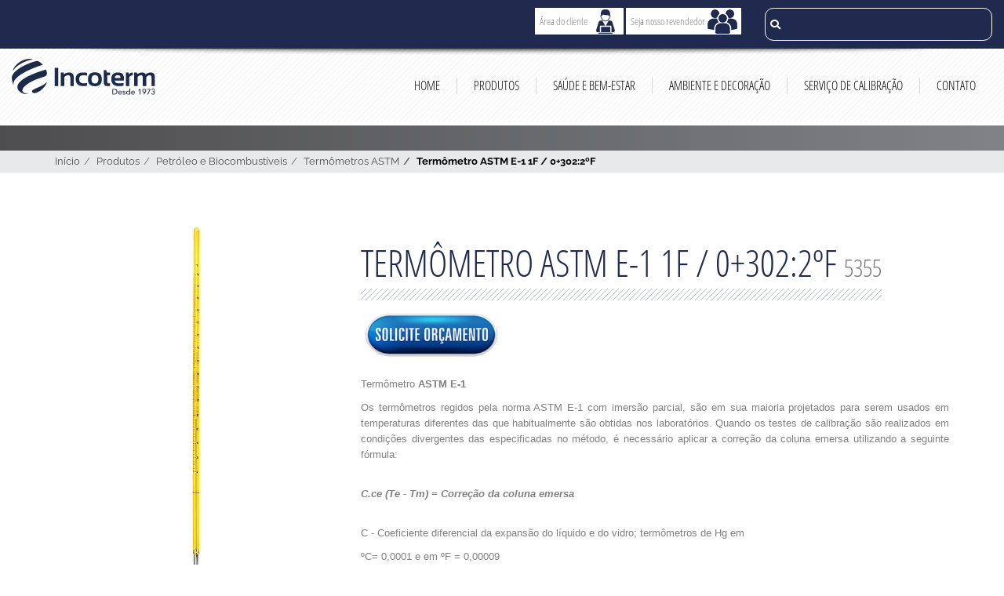

--- FILE ---
content_type: text/html; charset=UTF-8
request_url: https://www.incoterm.com.br/produto/5356-astm-e-1-1f-0-302-2o-f-/2308
body_size: 40684
content:
<!DOCTYPE html><html lang="pt-br" class="no-js"><head><link rel="preconnect" href="https://www.googletagmanager.com"/><meta charset="utf-8" /><meta http-equiv="X-UA-Compatible" content="IE=edge"/><meta name="viewport" content="width=device-width, initial-scale=1.0, maximum-scale=5.0, minimum-scale=1.0"/><link rel="shortcut icon" href="/favicon.ico" type="image/x-icon"/><link rel="apple-touch-icon" sizes="180x180" href="/apple-touch-icon.png"/><link rel="icon" type="image/png" sizes="32x32" href="/favicon-32x32.png"/><link rel="icon" type="image/png" sizes="16x16" href="/favicon-16x16.png"/><link rel="manifest" href="/site.webmanifest"/><link rel="mask-icon" href="/safari-pinned-tab.svg" color="#5bbad5"/><meta name="msapplication-TileColor" content="#da532c"/><meta name="theme-color" content="#ffffff"/><meta name="csrf-token" content="RRyLrem4nTkuU60PYYZwcUecGaZqpjMiHT1Jh0YN"/><title>Termômetro ASTM E-1 1F / 0+302:2ºF </title><meta property="og:title" content="Termômetro ASTM E-1 1F / 0+302:2ºF "/><meta property="og:locale" content="pt_BR"/><meta name="robots" content="index,follow"/><meta name="language" content="pt-br"/><meta name="author" content="Incoterm Soluções em Medição"/><meta name="copyright" content="2026 por Incoterm"/><meta name="generator" content="Dot Digital - https://www.dotdigital.com.br"/><meta name="revisit-after" content="11 days"/><link rel="canonical" href="https://www.incoterm.com.br/produto/5356-astm-e-1-1f-0-302-2o-f-"/><link rel="preload" as="font" type="font/woff2" href="/assets/fonts/raleway-latin_1Ptug8zYS_SKggPNyC0ITw.woff2" crossorigin="anonymous"/><link rel="preload" as="font" type="font/woff2" href="/assets/fonts/open-sans-condensed-v15-latin-300.woff2" crossorigin="anonymous"/><link rel="preload" as="font" type="font/woff2" href="/assets/fonts/open-sans-condensed-v15-latin-700.woff2" crossorigin="anonymous"/><link rel="preload" as="font" type="font/woff2" href="/assets/fonts/fa-solid-900.woff2" crossorigin="anonymous"/><script>document.documentElement.classList.remove("no-js");</script><script type="text/javascript">/*! modernizr 3.6.0 (Custom Build) | MIT * * https://modernizr.com/download/?-webp-setclasses !*/ !function(e,n,A){function o(e){var n=u.className,A=Modernizr._config.classPrefix||"";if(c&&(n=n.baseVal),Modernizr._config.enableJSClass){var o=new RegExp("(^|\\s)"+A+"no-js(\\s|$)");n=n.replace(o,"$1"+A+"js$2")}Modernizr._config.enableClasses&&(n+=" "+A+e.join(" "+A),c?u.className.baseVal=n:u.className=n)}function t(e,n){return typeof e===n}function a(){var e,n,A,o,a,i,l;for(var f in r)if(r.hasOwnProperty(f)){if(e=[],n=r[f],n.name&&(e.push(n.name.toLowerCase()),n.options&&n.options.aliases&&n.options.aliases.length))for(A=0;A<n.options.aliases.length;A++)e.push(n.options.aliases[A].toLowerCase());for(o=t(n.fn,"function")?n.fn():n.fn,a=0;a<e.length;a++)i=e[a],l=i.split("."),1===l.length?Modernizr[l[0]]=o:(!Modernizr[l[0]]||Modernizr[l[0]]instanceof Boolean||(Modernizr[l[0]]=new Boolean(Modernizr[l[0]])),Modernizr[l[0]][l[1]]=o),s.push((o?"":"no-")+l.join("-"))}}function i(e,n){if("object"==typeof e)for(var A in e)f(e,A)&&i(A,e[A]);else{e=e.toLowerCase();var t=e.split("."),a=Modernizr[t[0]];if(2==t.length&&(a=a[t[1]]),"undefined"!=typeof a)return Modernizr;n="function"==typeof n?n():n,1==t.length?Modernizr[t[0]]=n:(!Modernizr[t[0]]||Modernizr[t[0]]instanceof Boolean||(Modernizr[t[0]]=new Boolean(Modernizr[t[0]])),Modernizr[t[0]][t[1]]=n),o([(n&&0!=n?"":"no-")+t.join("-")]),Modernizr._trigger(e,n)}return Modernizr}var s=[],r=[],l={_version:"3.6.0",_config:{classPrefix:"",enableClasses:!0,enableJSClass:!0,usePrefixes:!0},_q:[],on:function(e,n){var A=this;setTimeout(function(){n(A[e])},0)},addTest:function(e,n,A){r.push({name:e,fn:n,options:A})},addAsyncTest:function(e){r.push({name:null,fn:e})}},Modernizr=function(){};Modernizr.prototype=l,Modernizr=new Modernizr;var f,u=n.documentElement,c="svg"===u.nodeName.toLowerCase();!function(){var e={}.hasOwnProperty;f=t(e,"undefined")||t(e.call,"undefined")?function(e,n){return n in e&&t(e.constructor.prototype[n],"undefined")}:function(n,A){return e.call(n,A)}}(),l._l={},l.on=function(e,n){this._l[e]||(this._l[e]=[]),this._l[e].push(n),Modernizr.hasOwnProperty(e)&&setTimeout(function(){Modernizr._trigger(e,Modernizr[e])},0)},l._trigger=function(e,n){if(this._l[e]){var A=this._l[e];setTimeout(function(){var e,o;for(e=0;e<A.length;e++)(o=A[e])(n)},0),delete this._l[e]}},Modernizr._q.push(function(){l.addTest=i}),Modernizr.addAsyncTest(function(){function e(e,n,A){function o(n){var o=n&&"load"===n.type?1==t.width:!1,a="webp"===e;i(e,a&&o?new Boolean(o):o),A&&A(n)}var t=new Image;t.onerror=o,t.onload=o,t.src=n}var n=[{uri:"[data-uri]",name:"webp"},{uri:"[data-uri]",name:"webp.alpha"},{uri:"[data-uri]",name:"webp.animation"},{uri:"[data-uri]",name:"webp.lossless"}],A=n.shift();e(A.name,A.uri,function(A){if(A&&"load"===A.type)for(var o=0;o<n.length;o++)e(n[o].name,n[o].uri)})}),a(),o(s),delete l.addTest,delete l.addAsyncTest;for(var p=0;p<Modernizr._q.length;p++)Modernizr._q[p]();e.Modernizr=Modernizr}(window,document);</script><style type="text/css">html{-ms-text-size-adjust:100%;-webkit-text-size-adjust:100%;font-family:sans-serif}body{margin:0}article,aside,details,figcaption,figure,footer,header,hgroup,main,menu,nav,section,summary{display:block}audio,canvas,progress,video{display:inline-block;vertical-align:baseline}audio:not([controls]){display:none;height:0}[hidden],template{display:none}a{background-color:transparent}a:active,a:hover{outline:0}abbr[title]{border-bottom:none;text-decoration:underline;-webkit-text-decoration:underline dotted;text-decoration:underline dotted}b,strong{font-weight:700}dfn{font-style:italic}h1{font-size:2em;margin:.67em 0}mark{background:#ff0;color:#000}small{font-size:80%}sub,sup{font-size:75%;line-height:0;position:relative;vertical-align:baseline}sup{top:-.5em}sub{bottom:-.25em}img{border:0}svg:not(:root){overflow:hidden}figure{margin:1em 40px}hr{box-sizing:content-box;height:0}pre{overflow:auto}code,kbd,pre,samp{font-family:monospace,monospace;font-size:1em}button,input,optgroup,select,textarea{color:inherit;font:inherit;margin:0}button{overflow:visible}button,select{text-transform:none}button,html input[type=button],input[type=reset],input[type=submit]{-webkit-appearance:button;cursor:pointer}button[disabled],html input[disabled]{cursor:default}button::-moz-focus-inner,input::-moz-focus-inner{border:0;padding:0}input{line-height:normal}input[type=checkbox],input[type=radio]{box-sizing:border-box;padding:0}input[type=number]::-webkit-inner-spin-button,input[type=number]::-webkit-outer-spin-button{height:auto}input[type=search]{-webkit-appearance:textfield;box-sizing:content-box}input[type=search]::-webkit-search-cancel-button,input[type=search]::-webkit-search-decoration{-webkit-appearance:none}fieldset{border:1px solid silver;margin:0 2px;padding:.35em .625em .75em}textarea{overflow:auto}optgroup{font-weight:700}table{border-collapse:collapse;border-spacing:0}td,th{padding:0}@media print{*,:after,:before{background:transparent!important;box-shadow:none!important;color:#000!important;text-shadow:none!important}a,a:visited{text-decoration:underline}a[href]:after{content:" (" attr(href) ")"}abbr[title]:after{content:" (" attr(title) ")"}a[href^="#"]:after,a[href^="javascript:"]:after{content:""}blockquote,pre{border:1px solid #999;page-break-inside:avoid}thead{display:table-header-group}img,tr{page-break-inside:avoid}img{max-width:100%!important}h2,h3,p{orphans:3;widows:3}h2,h3{page-break-after:avoid}.navbar{display:none}.btn>.caret,.dropup>.btn>.caret{border-top-color:#000!important}.label{border:1px solid #000}.table{border-collapse:collapse!important}.table td,.table th{background-color:#fff!important}.table-bordered td,.table-bordered th{border:1px solid #ddd!important}}*,:after,:before{box-sizing:border-box}html{-webkit-tap-highlight-color:rgba(0,0,0,0);font-size:10px}body{color:#636b6f;font-family:Raleway,sans-serif;font-size:13px;line-height:1.6}button,input,select,textarea{font-family:inherit;font-size:inherit;line-height:inherit}a{color:#1f2a4e;text-decoration:none}a:focus,a:hover{color:#090d17;text-decoration:underline}a:focus{outline:5px auto -webkit-focus-ring-color;outline-offset:-2px}figure{margin:0}img{vertical-align:middle}.img-responsive{display:block;height:auto;max-width:100%}.img-rounded{border-radius:6px}.img-thumbnail{background-color:#fff;border:1px solid #ddd;border-radius:0;display:inline-block;height:auto;line-height:1.6;max-width:100%;padding:4px;transition:all .2s ease-in-out}.img-circle{border-radius:50%}hr{border:0;border-top:1px solid #eee;margin-bottom:20px;margin-top:20px}.sr-only{clip:rect(0,0,0,0);border:0;height:1px;margin:-1px;overflow:hidden;padding:0;position:absolute;width:1px}.sr-only-focusable:active,.sr-only-focusable:focus{clip:auto;height:auto;margin:0;overflow:visible;position:static;width:auto}[role=button]{cursor:pointer}.h1,.h2,.h3,.h4,.h5,.h6,h1,h2,h3,h4,h5,h6{color:inherit;font-family:inherit;font-weight:500;line-height:1.1}.h1 .small,.h1 small,.h2 .small,.h2 small,.h3 .small,.h3 small,.h4 .small,.h4 small,.h5 .small,.h5 small,.h6 .small,.h6 small,h1 .small,h1 small,h2 .small,h2 small,h3 .small,h3 small,h4 .small,h4 small,h5 .small,h5 small,h6 .small,h6 small{color:#777;font-weight:400;line-height:1}.h1,.h2,.h3,h1,h2,h3{margin-bottom:10px;margin-top:20px}.h1 .small,.h1 small,.h2 .small,.h2 small,.h3 .small,.h3 small,h1 .small,h1 small,h2 .small,h2 small,h3 .small,h3 small{font-size:65%}.h4,.h5,.h6,h4,h5,h6{margin-bottom:10px;margin-top:10px}.h4 .small,.h4 small,.h5 .small,.h5 small,.h6 .small,.h6 small,h4 .small,h4 small,h5 .small,h5 small,h6 .small,h6 small{font-size:75%}.h1,h1{font-size:33px}.h2,h2{font-size:27px}.h3,h3{font-size:23px}.h4,h4{font-size:17px}.h5,h5{font-size:13px}.h6,h6{font-size:12px}p{margin:0 0 10px}.lead{font-size:14px;font-weight:300;line-height:1.4;margin-bottom:20px}@media(min-width:768px){.lead{font-size:19.5px}}.small,small{font-size:92%}.mark,mark{background-color:#fcf8e3;padding:.2em}.text-left{text-align:left}.text-right{text-align:right}.text-center{text-align:center}.text-justify{text-align:justify}.text-nowrap{white-space:nowrap}.text-lowercase{text-transform:lowercase}.initialism,.text-uppercase{text-transform:uppercase}.text-capitalize{text-transform:capitalize}.text-muted{color:#777}.text-primary{color:#1f2a4e}a.text-primary:focus,a.text-primary:hover{color:#10162a}.text-success{color:#3c763d}a.text-success:focus,a.text-success:hover{color:#2b542c}.text-info{color:#31708f}a.text-info:focus,a.text-info:hover{color:#245269}.text-warning{color:#8a6d3b}a.text-warning:focus,a.text-warning:hover{color:#66512c}.text-danger{color:#a94442}a.text-danger:focus,a.text-danger:hover{color:#843534}.bg-primary{background-color:#1f2a4e;color:#fff}a.bg-primary:focus,a.bg-primary:hover{background-color:#10162a}.bg-success{background-color:#dff0d8}a.bg-success:focus,a.bg-success:hover{background-color:#c1e2b3}.bg-info{background-color:#d9edf7}a.bg-info:focus,a.bg-info:hover{background-color:#afd9ee}.bg-warning{background-color:#fcf8e3}a.bg-warning:focus,a.bg-warning:hover{background-color:#f7ecb5}.bg-danger{background-color:#f2dede}a.bg-danger:focus,a.bg-danger:hover{background-color:#e4b9b9}.page-header{border-bottom:1px solid #eee;margin:40px 0 20px;padding-bottom:9px}ol,ul{margin-bottom:10px;margin-top:0}ol ol,ol ul,ul ol,ul ul{margin-bottom:0}.list-inline,.list-unstyled{list-style:none;padding-left:0}.list-inline{margin-left:-5px}.list-inline>li{display:inline-block;padding-left:5px;padding-right:5px}dl{margin-bottom:20px;margin-top:0}dd,dt{line-height:1.6}dt{font-weight:700}dd{margin-left:0}.dl-horizontal dd:after,.dl-horizontal dd:before{content:" ";display:table}.dl-horizontal dd:after{clear:both}@media(min-width:768px){.dl-horizontal dt{clear:left;float:left;overflow:hidden;text-align:right;text-overflow:ellipsis;white-space:nowrap;width:160px}.dl-horizontal dd{margin-left:180px}}abbr[data-original-title],abbr[title]{cursor:help}.initialism{font-size:90%}blockquote{border-left:5px solid #eee;font-size:16.25px;margin:0 0 20px;padding:10px 20px}blockquote ol:last-child,blockquote p:last-child,blockquote ul:last-child{margin-bottom:0}blockquote .small,blockquote footer,blockquote small{color:#777;display:block;font-size:80%;line-height:1.6}blockquote .small:before,blockquote footer:before,blockquote small:before{content:"— "}.blockquote-reverse,blockquote.pull-right{border-left:0;border-right:5px solid #eee;padding-left:0;padding-right:15px;text-align:right}.blockquote-reverse .small:before,.blockquote-reverse footer:before,.blockquote-reverse small:before,blockquote.pull-right .small:before,blockquote.pull-right footer:before,blockquote.pull-right small:before{content:""}.blockquote-reverse .small:after,.blockquote-reverse footer:after,.blockquote-reverse small:after,blockquote.pull-right .small:after,blockquote.pull-right footer:after,blockquote.pull-right small:after{content:" —"}address{font-style:normal;line-height:1.6;margin-bottom:20px}.container{margin-left:auto;margin-right:auto;padding-left:15px;padding-right:15px}.container:after,.container:before{content:" ";display:table}.container:after{clear:both}@media(min-width:768px){.container{width:750px}}@media(min-width:992px){.container{width:970px}}@media(min-width:1200px){.container{width:1170px}}.container-fluid{margin-left:auto;margin-right:auto;padding-left:15px;padding-right:15px}.container-fluid:after,.container-fluid:before{content:" ";display:table}.container-fluid:after{clear:both}.row{margin-left:-15px;margin-right:-15px}.row:after,.row:before{content:" ";display:table}.row:after{clear:both}.row-no-gutters{margin-left:0;margin-right:0}.row-no-gutters [class*=col-]{padding-left:0;padding-right:0}.col-lg-1,.col-lg-10,.col-lg-11,.col-lg-12,.col-lg-2,.col-lg-3,.col-lg-4,.col-lg-5,.col-lg-6,.col-lg-7,.col-lg-8,.col-lg-9,.col-md-1,.col-md-10,.col-md-11,.col-md-12,.col-md-2,.col-md-3,.col-md-4,.col-md-5,.col-md-6,.col-md-7,.col-md-8,.col-md-9,.col-sm-1,.col-sm-10,.col-sm-11,.col-sm-12,.col-sm-2,.col-sm-3,.col-sm-4,.col-sm-5,.col-sm-6,.col-sm-7,.col-sm-8,.col-sm-9,.col-xs-1,.col-xs-10,.col-xs-11,.col-xs-12,.col-xs-2,.col-xs-3,.col-xs-4,.col-xs-5,.col-xs-6,.col-xs-7,.col-xs-8,.col-xs-9{min-height:1px;padding-left:15px;padding-right:15px;position:relative}.col-xs-1,.col-xs-10,.col-xs-11,.col-xs-12,.col-xs-2,.col-xs-3,.col-xs-4,.col-xs-5,.col-xs-6,.col-xs-7,.col-xs-8,.col-xs-9{float:left}.col-xs-1{width:8.3333333333%}.col-xs-2{width:16.6666666667%}.col-xs-3{width:25%}.col-xs-4{width:33.3333333333%}.col-xs-5{width:41.6666666667%}.col-xs-6{width:50%}.col-xs-7{width:58.3333333333%}.col-xs-8{width:66.6666666667%}.col-xs-9{width:75%}.col-xs-10{width:83.3333333333%}.col-xs-11{width:91.6666666667%}.col-xs-12{width:100%}.col-xs-pull-0{right:auto}.col-xs-pull-1{right:8.3333333333%}.col-xs-pull-2{right:16.6666666667%}.col-xs-pull-3{right:25%}.col-xs-pull-4{right:33.3333333333%}.col-xs-pull-5{right:41.6666666667%}.col-xs-pull-6{right:50%}.col-xs-pull-7{right:58.3333333333%}.col-xs-pull-8{right:66.6666666667%}.col-xs-pull-9{right:75%}.col-xs-pull-10{right:83.3333333333%}.col-xs-pull-11{right:91.6666666667%}.col-xs-pull-12{right:100%}.col-xs-push-0{left:auto}.col-xs-push-1{left:8.3333333333%}.col-xs-push-2{left:16.6666666667%}.col-xs-push-3{left:25%}.col-xs-push-4{left:33.3333333333%}.col-xs-push-5{left:41.6666666667%}.col-xs-push-6{left:50%}.col-xs-push-7{left:58.3333333333%}.col-xs-push-8{left:66.6666666667%}.col-xs-push-9{left:75%}.col-xs-push-10{left:83.3333333333%}.col-xs-push-11{left:91.6666666667%}.col-xs-push-12{left:100%}.col-xs-offset-0{margin-left:0}.col-xs-offset-1{margin-left:8.3333333333%}.col-xs-offset-2{margin-left:16.6666666667%}.col-xs-offset-3{margin-left:25%}.col-xs-offset-4{margin-left:33.3333333333%}.col-xs-offset-5{margin-left:41.6666666667%}.col-xs-offset-6{margin-left:50%}.col-xs-offset-7{margin-left:58.3333333333%}.col-xs-offset-8{margin-left:66.6666666667%}.col-xs-offset-9{margin-left:75%}.col-xs-offset-10{margin-left:83.3333333333%}.col-xs-offset-11{margin-left:91.6666666667%}.col-xs-offset-12{margin-left:100%}@media(min-width:768px){.col-sm-1,.col-sm-10,.col-sm-11,.col-sm-12,.col-sm-2,.col-sm-3,.col-sm-4,.col-sm-5,.col-sm-6,.col-sm-7,.col-sm-8,.col-sm-9{float:left}.col-sm-1{width:8.3333333333%}.col-sm-2{width:16.6666666667%}.col-sm-3{width:25%}.col-sm-4{width:33.3333333333%}.col-sm-5{width:41.6666666667%}.col-sm-6{width:50%}.col-sm-7{width:58.3333333333%}.col-sm-8{width:66.6666666667%}.col-sm-9{width:75%}.col-sm-10{width:83.3333333333%}.col-sm-11{width:91.6666666667%}.col-sm-12{width:100%}.col-sm-pull-0{right:auto}.col-sm-pull-1{right:8.3333333333%}.col-sm-pull-2{right:16.6666666667%}.col-sm-pull-3{right:25%}.col-sm-pull-4{right:33.3333333333%}.col-sm-pull-5{right:41.6666666667%}.col-sm-pull-6{right:50%}.col-sm-pull-7{right:58.3333333333%}.col-sm-pull-8{right:66.6666666667%}.col-sm-pull-9{right:75%}.col-sm-pull-10{right:83.3333333333%}.col-sm-pull-11{right:91.6666666667%}.col-sm-pull-12{right:100%}.col-sm-push-0{left:auto}.col-sm-push-1{left:8.3333333333%}.col-sm-push-2{left:16.6666666667%}.col-sm-push-3{left:25%}.col-sm-push-4{left:33.3333333333%}.col-sm-push-5{left:41.6666666667%}.col-sm-push-6{left:50%}.col-sm-push-7{left:58.3333333333%}.col-sm-push-8{left:66.6666666667%}.col-sm-push-9{left:75%}.col-sm-push-10{left:83.3333333333%}.col-sm-push-11{left:91.6666666667%}.col-sm-push-12{left:100%}.col-sm-offset-0{margin-left:0}.col-sm-offset-1{margin-left:8.3333333333%}.col-sm-offset-2{margin-left:16.6666666667%}.col-sm-offset-3{margin-left:25%}.col-sm-offset-4{margin-left:33.3333333333%}.col-sm-offset-5{margin-left:41.6666666667%}.col-sm-offset-6{margin-left:50%}.col-sm-offset-7{margin-left:58.3333333333%}.col-sm-offset-8{margin-left:66.6666666667%}.col-sm-offset-9{margin-left:75%}.col-sm-offset-10{margin-left:83.3333333333%}.col-sm-offset-11{margin-left:91.6666666667%}.col-sm-offset-12{margin-left:100%}}@media(min-width:992px){.col-md-1,.col-md-10,.col-md-11,.col-md-12,.col-md-2,.col-md-3,.col-md-4,.col-md-5,.col-md-6,.col-md-7,.col-md-8,.col-md-9{float:left}.col-md-1{width:8.3333333333%}.col-md-2{width:16.6666666667%}.col-md-3{width:25%}.col-md-4{width:33.3333333333%}.col-md-5{width:41.6666666667%}.col-md-6{width:50%}.col-md-7{width:58.3333333333%}.col-md-8{width:66.6666666667%}.col-md-9{width:75%}.col-md-10{width:83.3333333333%}.col-md-11{width:91.6666666667%}.col-md-12{width:100%}.col-md-pull-0{right:auto}.col-md-pull-1{right:8.3333333333%}.col-md-pull-2{right:16.6666666667%}.col-md-pull-3{right:25%}.col-md-pull-4{right:33.3333333333%}.col-md-pull-5{right:41.6666666667%}.col-md-pull-6{right:50%}.col-md-pull-7{right:58.3333333333%}.col-md-pull-8{right:66.6666666667%}.col-md-pull-9{right:75%}.col-md-pull-10{right:83.3333333333%}.col-md-pull-11{right:91.6666666667%}.col-md-pull-12{right:100%}.col-md-push-0{left:auto}.col-md-push-1{left:8.3333333333%}.col-md-push-2{left:16.6666666667%}.col-md-push-3{left:25%}.col-md-push-4{left:33.3333333333%}.col-md-push-5{left:41.6666666667%}.col-md-push-6{left:50%}.col-md-push-7{left:58.3333333333%}.col-md-push-8{left:66.6666666667%}.col-md-push-9{left:75%}.col-md-push-10{left:83.3333333333%}.col-md-push-11{left:91.6666666667%}.col-md-push-12{left:100%}.col-md-offset-0{margin-left:0}.col-md-offset-1{margin-left:8.3333333333%}.col-md-offset-2{margin-left:16.6666666667%}.col-md-offset-3{margin-left:25%}.col-md-offset-4{margin-left:33.3333333333%}.col-md-offset-5{margin-left:41.6666666667%}.col-md-offset-6{margin-left:50%}.col-md-offset-7{margin-left:58.3333333333%}.col-md-offset-8{margin-left:66.6666666667%}.col-md-offset-9{margin-left:75%}.col-md-offset-10{margin-left:83.3333333333%}.col-md-offset-11{margin-left:91.6666666667%}.col-md-offset-12{margin-left:100%}}@media(min-width:1200px){.col-lg-1,.col-lg-10,.col-lg-11,.col-lg-12,.col-lg-2,.col-lg-3,.col-lg-4,.col-lg-5,.col-lg-6,.col-lg-7,.col-lg-8,.col-lg-9{float:left}.col-lg-1{width:8.3333333333%}.col-lg-2{width:16.6666666667%}.col-lg-3{width:25%}.col-lg-4{width:33.3333333333%}.col-lg-5{width:41.6666666667%}.col-lg-6{width:50%}.col-lg-7{width:58.3333333333%}.col-lg-8{width:66.6666666667%}.col-lg-9{width:75%}.col-lg-10{width:83.3333333333%}.col-lg-11{width:91.6666666667%}.col-lg-12{width:100%}.col-lg-pull-0{right:auto}.col-lg-pull-1{right:8.3333333333%}.col-lg-pull-2{right:16.6666666667%}.col-lg-pull-3{right:25%}.col-lg-pull-4{right:33.3333333333%}.col-lg-pull-5{right:41.6666666667%}.col-lg-pull-6{right:50%}.col-lg-pull-7{right:58.3333333333%}.col-lg-pull-8{right:66.6666666667%}.col-lg-pull-9{right:75%}.col-lg-pull-10{right:83.3333333333%}.col-lg-pull-11{right:91.6666666667%}.col-lg-pull-12{right:100%}.col-lg-push-0{left:auto}.col-lg-push-1{left:8.3333333333%}.col-lg-push-2{left:16.6666666667%}.col-lg-push-3{left:25%}.col-lg-push-4{left:33.3333333333%}.col-lg-push-5{left:41.6666666667%}.col-lg-push-6{left:50%}.col-lg-push-7{left:58.3333333333%}.col-lg-push-8{left:66.6666666667%}.col-lg-push-9{left:75%}.col-lg-push-10{left:83.3333333333%}.col-lg-push-11{left:91.6666666667%}.col-lg-push-12{left:100%}.col-lg-offset-0{margin-left:0}.col-lg-offset-1{margin-left:8.3333333333%}.col-lg-offset-2{margin-left:16.6666666667%}.col-lg-offset-3{margin-left:25%}.col-lg-offset-4{margin-left:33.3333333333%}.col-lg-offset-5{margin-left:41.6666666667%}.col-lg-offset-6{margin-left:50%}.col-lg-offset-7{margin-left:58.3333333333%}.col-lg-offset-8{margin-left:66.6666666667%}.col-lg-offset-9{margin-left:75%}.col-lg-offset-10{margin-left:83.3333333333%}.col-lg-offset-11{margin-left:91.6666666667%}.col-lg-offset-12{margin-left:100%}}table{background-color:transparent}table col[class*=col-]{display:table-column;float:none;position:static}table td[class*=col-],table th[class*=col-]{display:table-cell;float:none;position:static}caption{color:#777;padding-bottom:8px;padding-top:8px}caption,th{text-align:left}.table{margin-bottom:20px;max-width:100%;width:100%}.table>tbody>tr>td,.table>tbody>tr>th,.table>tfoot>tr>td,.table>tfoot>tr>th,.table>thead>tr>td,.table>thead>tr>th{border-top:1px solid #ddd;line-height:1.6;padding:8px;vertical-align:top}.table>thead>tr>th{border-bottom:2px solid #ddd;vertical-align:bottom}.table>caption+thead>tr:first-child>td,.table>caption+thead>tr:first-child>th,.table>colgroup+thead>tr:first-child>td,.table>colgroup+thead>tr:first-child>th,.table>thead:first-child>tr:first-child>td,.table>thead:first-child>tr:first-child>th{border-top:0}.table>tbody+tbody{border-top:2px solid #ddd}.table .table{background-color:#fff}.table-condensed>tbody>tr>td,.table-condensed>tbody>tr>th,.table-condensed>tfoot>tr>td,.table-condensed>tfoot>tr>th,.table-condensed>thead>tr>td,.table-condensed>thead>tr>th{padding:5px}.table-bordered,.table-bordered>tbody>tr>td,.table-bordered>tbody>tr>th,.table-bordered>tfoot>tr>td,.table-bordered>tfoot>tr>th,.table-bordered>thead>tr>td,.table-bordered>thead>tr>th{border:1px solid #ddd}.table-bordered>thead>tr>td,.table-bordered>thead>tr>th{border-bottom-width:2px}.table-striped>tbody>tr:nth-of-type(odd){background-color:#f9f9f9}.table-hover>tbody>tr:hover,.table>tbody>tr.active>td,.table>tbody>tr.active>th,.table>tbody>tr>td.active,.table>tbody>tr>th.active,.table>tfoot>tr.active>td,.table>tfoot>tr.active>th,.table>tfoot>tr>td.active,.table>tfoot>tr>th.active,.table>thead>tr.active>td,.table>thead>tr.active>th,.table>thead>tr>td.active,.table>thead>tr>th.active{background-color:#f5f5f5}.table-hover>tbody>tr.active:hover>td,.table-hover>tbody>tr.active:hover>th,.table-hover>tbody>tr:hover>.active,.table-hover>tbody>tr>td.active:hover,.table-hover>tbody>tr>th.active:hover{background-color:#e8e8e8}.table>tbody>tr.success>td,.table>tbody>tr.success>th,.table>tbody>tr>td.success,.table>tbody>tr>th.success,.table>tfoot>tr.success>td,.table>tfoot>tr.success>th,.table>tfoot>tr>td.success,.table>tfoot>tr>th.success,.table>thead>tr.success>td,.table>thead>tr.success>th,.table>thead>tr>td.success,.table>thead>tr>th.success{background-color:#dff0d8}.table-hover>tbody>tr.success:hover>td,.table-hover>tbody>tr.success:hover>th,.table-hover>tbody>tr:hover>.success,.table-hover>tbody>tr>td.success:hover,.table-hover>tbody>tr>th.success:hover{background-color:#d0e9c6}.table>tbody>tr.info>td,.table>tbody>tr.info>th,.table>tbody>tr>td.info,.table>tbody>tr>th.info,.table>tfoot>tr.info>td,.table>tfoot>tr.info>th,.table>tfoot>tr>td.info,.table>tfoot>tr>th.info,.table>thead>tr.info>td,.table>thead>tr.info>th,.table>thead>tr>td.info,.table>thead>tr>th.info{background-color:#d9edf7}.table-hover>tbody>tr.info:hover>td,.table-hover>tbody>tr.info:hover>th,.table-hover>tbody>tr:hover>.info,.table-hover>tbody>tr>td.info:hover,.table-hover>tbody>tr>th.info:hover{background-color:#c4e3f3}.table>tbody>tr.warning>td,.table>tbody>tr.warning>th,.table>tbody>tr>td.warning,.table>tbody>tr>th.warning,.table>tfoot>tr.warning>td,.table>tfoot>tr.warning>th,.table>tfoot>tr>td.warning,.table>tfoot>tr>th.warning,.table>thead>tr.warning>td,.table>thead>tr.warning>th,.table>thead>tr>td.warning,.table>thead>tr>th.warning{background-color:#fcf8e3}.table-hover>tbody>tr.warning:hover>td,.table-hover>tbody>tr.warning:hover>th,.table-hover>tbody>tr:hover>.warning,.table-hover>tbody>tr>td.warning:hover,.table-hover>tbody>tr>th.warning:hover{background-color:#faf2cc}.table>tbody>tr.danger>td,.table>tbody>tr.danger>th,.table>tbody>tr>td.danger,.table>tbody>tr>th.danger,.table>tfoot>tr.danger>td,.table>tfoot>tr.danger>th,.table>tfoot>tr>td.danger,.table>tfoot>tr>th.danger,.table>thead>tr.danger>td,.table>thead>tr.danger>th,.table>thead>tr>td.danger,.table>thead>tr>th.danger{background-color:#f2dede}.table-hover>tbody>tr.danger:hover>td,.table-hover>tbody>tr.danger:hover>th,.table-hover>tbody>tr:hover>.danger,.table-hover>tbody>tr>td.danger:hover,.table-hover>tbody>tr>th.danger:hover{background-color:#ebcccc}.table-responsive{min-height:.01%;overflow-x:auto}@media screen and (max-width:767px){.table-responsive{-ms-overflow-style:-ms-autohiding-scrollbar;border:1px solid #ddd;margin-bottom:15px;overflow-y:hidden;width:100%}.table-responsive>.table{margin-bottom:0}.table-responsive>.table>tbody>tr>td,.table-responsive>.table>tbody>tr>th,.table-responsive>.table>tfoot>tr>td,.table-responsive>.table>tfoot>tr>th,.table-responsive>.table>thead>tr>td,.table-responsive>.table>thead>tr>th{white-space:nowrap}.table-responsive>.table-bordered{border:0}.table-responsive>.table-bordered>tbody>tr>td:first-child,.table-responsive>.table-bordered>tbody>tr>th:first-child,.table-responsive>.table-bordered>tfoot>tr>td:first-child,.table-responsive>.table-bordered>tfoot>tr>th:first-child,.table-responsive>.table-bordered>thead>tr>td:first-child,.table-responsive>.table-bordered>thead>tr>th:first-child{border-left:0}.table-responsive>.table-bordered>tbody>tr>td:last-child,.table-responsive>.table-bordered>tbody>tr>th:last-child,.table-responsive>.table-bordered>tfoot>tr>td:last-child,.table-responsive>.table-bordered>tfoot>tr>th:last-child,.table-responsive>.table-bordered>thead>tr>td:last-child,.table-responsive>.table-bordered>thead>tr>th:last-child{border-right:0}.table-responsive>.table-bordered>tbody>tr:last-child>td,.table-responsive>.table-bordered>tbody>tr:last-child>th,.table-responsive>.table-bordered>tfoot>tr:last-child>td,.table-responsive>.table-bordered>tfoot>tr:last-child>th{border-bottom:0}}fieldset{margin:0;min-width:0}fieldset,legend{border:0;padding:0}legend{border-bottom:1px solid #e5e5e5;color:#333;display:block;font-size:19.5px;line-height:inherit;margin-bottom:20px;width:100%}label{display:inline-block;font-weight:700;margin-bottom:5px;max-width:100%}input[type=search]{-webkit-appearance:none;-moz-appearance:none;appearance:none;box-sizing:border-box}input[type=checkbox],input[type=radio]{line-height:normal;margin:4px 0 0;margin-top:1px\9}fieldset[disabled] input[type=checkbox],fieldset[disabled] input[type=radio],input[type=checkbox].disabled,input[type=checkbox][disabled],input[type=radio].disabled,input[type=radio][disabled]{cursor:not-allowed}input[type=file]{display:block}input[type=range]{display:block;width:100%}select[multiple],select[size]{height:auto}input[type=checkbox]:focus,input[type=file]:focus,input[type=radio]:focus{outline:5px auto -webkit-focus-ring-color;outline-offset:-2px}output{padding-top:7px}.form-control,output{color:#555;display:block;font-size:13px;line-height:1.6}.form-control{background-color:#fff;background-image:none;border:1px solid #ccd0d2;border-radius:0;box-shadow:inset 0 1px 1px rgba(0,0,0,.075);height:34px;padding:6px 12px;transition:border-color .15s ease-in-out,box-shadow .15s ease-in-out;width:100%}.form-control:focus{border-color:#435ba9;box-shadow:inset 0 1px 1px rgba(0,0,0,.075),0 0 8px rgba(67,91,169,.6);outline:0}.form-control::-moz-placeholder{color:#b1b7ba;opacity:1}.form-control:-ms-input-placeholder{color:#b1b7ba}.form-control::-webkit-input-placeholder{color:#b1b7ba}.form-control::-ms-expand{background-color:transparent;border:0}.form-control[disabled],.form-control[readonly],fieldset[disabled] .form-control{background-color:#eee;opacity:1}.form-control[disabled],fieldset[disabled] .form-control{cursor:not-allowed}textarea.form-control{height:auto}@media screen and (-webkit-min-device-pixel-ratio:0){input[type=date].form-control,input[type=datetime-local].form-control,input[type=month].form-control,input[type=time].form-control{line-height:34px}.input-group-sm input[type=date],.input-group-sm input[type=datetime-local],.input-group-sm input[type=month],.input-group-sm input[type=time],input[type=date].input-sm,input[type=datetime-local].input-sm,input[type=month].input-sm,input[type=time].input-sm{line-height:30px}.input-group-lg input[type=date],.input-group-lg input[type=datetime-local],.input-group-lg input[type=month],.input-group-lg input[type=time],input[type=date].input-lg,input[type=datetime-local].input-lg,input[type=month].input-lg,input[type=time].input-lg{line-height:45px}}.form-group{margin-bottom:15px}.checkbox,.radio{display:block;margin-bottom:10px;margin-top:10px;position:relative}.checkbox.disabled label,.radio.disabled label,fieldset[disabled] .checkbox label,fieldset[disabled] .radio label{cursor:not-allowed}.checkbox label,.radio label{cursor:pointer;font-weight:400;margin-bottom:0;min-height:20px;padding-left:20px}.checkbox input[type=checkbox],.checkbox-inline input[type=checkbox],.radio input[type=radio],.radio-inline input[type=radio]{margin-left:-20px;margin-top:4px\9;position:absolute}.checkbox+.checkbox,.radio+.radio{margin-top:-5px}.checkbox-inline,.radio-inline{cursor:pointer;display:inline-block;font-weight:400;margin-bottom:0;padding-left:20px;position:relative;vertical-align:middle}.checkbox-inline.disabled,.radio-inline.disabled,fieldset[disabled] .checkbox-inline,fieldset[disabled] .radio-inline{cursor:not-allowed}.checkbox-inline+.checkbox-inline,.radio-inline+.radio-inline{margin-left:10px;margin-top:0}.form-control-static{margin-bottom:0;min-height:33px;padding-bottom:7px;padding-top:7px}.form-control-static.input-lg,.form-control-static.input-sm{padding-left:0;padding-right:0}.input-sm{border-radius:3px;font-size:12px;height:30px;line-height:1.5;padding:5px 10px}select.input-sm{height:30px;line-height:30px}select[multiple].input-sm,textarea.input-sm{height:auto}.form-group-sm .form-control{border-radius:3px;font-size:12px;height:30px;line-height:1.5;padding:5px 10px}.form-group-sm select.form-control{height:30px;line-height:30px}.form-group-sm select[multiple].form-control,.form-group-sm textarea.form-control{height:auto}.form-group-sm .form-control-static{font-size:12px;height:30px;line-height:1.5;min-height:32px;padding:6px 10px}.input-lg{border-radius:6px;font-size:17px;height:45px;line-height:1.3333333;padding:10px 16px}select.input-lg{height:45px;line-height:45px}select[multiple].input-lg,textarea.input-lg{height:auto}.form-group-lg .form-control{border-radius:6px;font-size:17px;height:45px;line-height:1.3333333;padding:10px 16px}.form-group-lg select.form-control{height:45px;line-height:45px}.form-group-lg select[multiple].form-control,.form-group-lg textarea.form-control{height:auto}.form-group-lg .form-control-static{font-size:17px;height:45px;line-height:1.3333333;min-height:37px;padding:11px 16px}.has-feedback{position:relative}.has-feedback .form-control{padding-right:42.5px}.form-control-feedback{display:block;height:34px;line-height:34px;pointer-events:none;position:absolute;right:0;text-align:center;top:0;width:34px;z-index:2}.form-group-lg .form-control+.form-control-feedback,.input-group-lg+.form-control-feedback,.input-lg+.form-control-feedback{height:45px;line-height:45px;width:45px}.form-group-sm .form-control+.form-control-feedback,.input-group-sm+.form-control-feedback,.input-sm+.form-control-feedback{height:30px;line-height:30px;width:30px}.has-success .checkbox,.has-success .checkbox-inline,.has-success .control-label,.has-success .help-block,.has-success .radio,.has-success .radio-inline,.has-success.checkbox label,.has-success.checkbox-inline label,.has-success.radio label,.has-success.radio-inline label{color:#3c763d}.has-success .form-control{border-color:#3c763d;box-shadow:inset 0 1px 1px rgba(0,0,0,.075)}.has-success .form-control:focus{border-color:#2b542c;box-shadow:inset 0 1px 1px rgba(0,0,0,.075),0 0 6px #67b168}.has-success .input-group-addon{background-color:#dff0d8;border-color:#3c763d;color:#3c763d}.has-success .form-control-feedback{color:#3c763d}.has-warning .checkbox,.has-warning .checkbox-inline,.has-warning .control-label,.has-warning .help-block,.has-warning .radio,.has-warning .radio-inline,.has-warning.checkbox label,.has-warning.checkbox-inline label,.has-warning.radio label,.has-warning.radio-inline label{color:#8a6d3b}.has-warning .form-control{border-color:#8a6d3b;box-shadow:inset 0 1px 1px rgba(0,0,0,.075)}.has-warning .form-control:focus{border-color:#66512c;box-shadow:inset 0 1px 1px rgba(0,0,0,.075),0 0 6px #c0a16b}.has-warning .input-group-addon{background-color:#fcf8e3;border-color:#8a6d3b;color:#8a6d3b}.has-warning .form-control-feedback{color:#8a6d3b}.has-error .checkbox,.has-error .checkbox-inline,.has-error .control-label,.has-error .help-block,.has-error .radio,.has-error .radio-inline,.has-error.checkbox label,.has-error.checkbox-inline label,.has-error.radio label,.has-error.radio-inline label{color:#a94442}.has-error .form-control{border-color:#a94442;box-shadow:inset 0 1px 1px rgba(0,0,0,.075)}.has-error .form-control:focus{border-color:#843534;box-shadow:inset 0 1px 1px rgba(0,0,0,.075),0 0 6px #ce8483}.has-error .input-group-addon{background-color:#f2dede;border-color:#a94442;color:#a94442}.has-error .form-control-feedback{color:#a94442}.has-feedback label~.form-control-feedback{top:25px}.has-feedback label.sr-only~.form-control-feedback{top:0}.help-block{color:#a4aaae;display:block;margin-bottom:10px;margin-top:5px}@media(min-width:768px){.form-inline .form-group{display:inline-block;margin-bottom:0;vertical-align:middle}.form-inline .form-control{display:inline-block;vertical-align:middle;width:auto}.form-inline .form-control-static{display:inline-block}.form-inline .input-group{display:inline-table;vertical-align:middle}.form-inline .input-group .form-control,.form-inline .input-group .input-group-addon,.form-inline .input-group .input-group-btn{width:auto}.form-inline .input-group>.form-control{width:100%}.form-inline .control-label{margin-bottom:0;vertical-align:middle}.form-inline .checkbox,.form-inline .radio{display:inline-block;margin-bottom:0;margin-top:0;vertical-align:middle}.form-inline .checkbox label,.form-inline .radio label{padding-left:0}.form-inline .checkbox input[type=checkbox],.form-inline .radio input[type=radio]{margin-left:0;position:relative}.form-inline .has-feedback .form-control-feedback{top:0}}.form-horizontal .checkbox,.form-horizontal .checkbox-inline,.form-horizontal .radio,.form-horizontal .radio-inline{margin-bottom:0;margin-top:0;padding-top:7px}.form-horizontal .checkbox,.form-horizontal .radio{min-height:27px}.form-horizontal .form-group{margin-left:-15px;margin-right:-15px}.form-horizontal .form-group:after,.form-horizontal .form-group:before{content:" ";display:table}.form-horizontal .form-group:after{clear:both}@media(min-width:768px){.form-horizontal .control-label{margin-bottom:0;padding-top:7px;text-align:right}}.form-horizontal .has-feedback .form-control-feedback{right:15px}@media(min-width:768px){.form-horizontal .form-group-lg .control-label{font-size:17px;padding-top:11px}.form-horizontal .form-group-sm .control-label{font-size:12px;padding-top:6px}}.btn{background-image:none;border:1px solid transparent;border-radius:0;cursor:pointer;display:inline-block;font-size:13px;font-weight:400;line-height:1.6;margin-bottom:0;padding:6px 12px;text-align:center;touch-action:manipulation;-webkit-user-select:none;-moz-user-select:none;user-select:none;vertical-align:middle;white-space:nowrap}.btn.active.focus,.btn.active:focus,.btn.focus,.btn:active.focus,.btn:active:focus,.btn:focus{outline:5px auto -webkit-focus-ring-color;outline-offset:-2px}.btn.focus,.btn:focus,.btn:hover{color:#636b6f;text-decoration:none}.btn.active,.btn:active{background-image:none;box-shadow:inset 0 3px 5px rgba(0,0,0,.125);outline:0}.btn.disabled,.btn[disabled],fieldset[disabled] .btn{box-shadow:none;cursor:not-allowed;filter:alpha(opacity=65);opacity:.65}a.btn.disabled,fieldset[disabled] a.btn{pointer-events:none}.btn-default{background-color:#fff;border-color:#ccc;color:#636b6f}.btn-default.focus,.btn-default:focus{background-color:#e6e6e6;border-color:#8c8c8c;color:#636b6f}.btn-default:hover{background-color:#e6e6e6;border-color:#adadad;color:#636b6f}.btn-default.active,.btn-default:active,.open>.btn-default.dropdown-toggle{background-color:#e6e6e6;background-image:none;border-color:#adadad;color:#636b6f}.btn-default.active.focus,.btn-default.active:focus,.btn-default.active:hover,.btn-default:active.focus,.btn-default:active:focus,.btn-default:active:hover,.open>.btn-default.dropdown-toggle.focus,.open>.btn-default.dropdown-toggle:focus,.open>.btn-default.dropdown-toggle:hover{background-color:#d4d4d4;border-color:#8c8c8c;color:#636b6f}.btn-default.disabled.focus,.btn-default.disabled:focus,.btn-default.disabled:hover,.btn-default[disabled].focus,.btn-default[disabled]:focus,.btn-default[disabled]:hover,fieldset[disabled] .btn-default.focus,fieldset[disabled] .btn-default:focus,fieldset[disabled] .btn-default:hover{background-color:#fff;border-color:#ccc}.btn-default .badge{background-color:#636b6f;color:#fff}.btn-primary{background-color:#1f2a4e;border-color:#d3dced;color:#fff}.btn-primary.focus,.btn-primary:focus{background-color:#10162a;border-color:#7994c8;color:#fff}.btn-primary:hover{background-color:#10162a;border-color:#a8b9db;color:#fff}.btn-primary.active,.btn-primary:active,.open>.btn-primary.dropdown-toggle{background-color:#10162a;background-image:none;border-color:#a8b9db;color:#fff}.btn-primary.active.focus,.btn-primary.active:focus,.btn-primary.active:hover,.btn-primary:active.focus,.btn-primary:active:focus,.btn-primary:active:hover,.open>.btn-primary.dropdown-toggle.focus,.open>.btn-primary.dropdown-toggle:focus,.open>.btn-primary.dropdown-toggle:hover{background-color:#060910;border-color:#7994c8;color:#fff}.btn-primary.disabled.focus,.btn-primary.disabled:focus,.btn-primary.disabled:hover,.btn-primary[disabled].focus,.btn-primary[disabled]:focus,.btn-primary[disabled]:hover,fieldset[disabled] .btn-primary.focus,fieldset[disabled] .btn-primary:focus,fieldset[disabled] .btn-primary:hover{background-color:#1f2a4e;border-color:#d3dced}.btn-primary .badge{background-color:#fff;color:#1f2a4e}.btn-success{background-color:#2ab27b;border-color:#259d6d;color:#fff}.btn-success.focus,.btn-success:focus{background-color:#20895e;border-color:#0d3625;color:#fff}.btn-success:hover{background-color:#20895e;border-color:#196c4b;color:#fff}.btn-success.active,.btn-success:active,.open>.btn-success.dropdown-toggle{background-color:#20895e;background-image:none;border-color:#196c4b;color:#fff}.btn-success.active.focus,.btn-success.active:focus,.btn-success.active:hover,.btn-success:active.focus,.btn-success:active:focus,.btn-success:active:hover,.open>.btn-success.dropdown-toggle.focus,.open>.btn-success.dropdown-toggle:focus,.open>.btn-success.dropdown-toggle:hover{background-color:#196c4b;border-color:#0d3625;color:#fff}.btn-success.disabled.focus,.btn-success.disabled:focus,.btn-success.disabled:hover,.btn-success[disabled].focus,.btn-success[disabled]:focus,.btn-success[disabled]:hover,fieldset[disabled] .btn-success.focus,fieldset[disabled] .btn-success:focus,fieldset[disabled] .btn-success:hover{background-color:#2ab27b;border-color:#259d6d}.btn-success .badge{background-color:#fff;color:#2ab27b}.btn-info{background-color:#8eb4cb;border-color:#7da8c3;color:#fff}.btn-info.focus,.btn-info:focus{background-color:#6b9dbb;border-color:#3d6983;color:#fff}.btn-info:hover{background-color:#6b9dbb;border-color:#538db0;color:#fff}.btn-info.active,.btn-info:active,.open>.btn-info.dropdown-toggle{background-color:#6b9dbb;background-image:none;border-color:#538db0;color:#fff}.btn-info.active.focus,.btn-info.active:focus,.btn-info.active:hover,.btn-info:active.focus,.btn-info:active:focus,.btn-info:active:hover,.open>.btn-info.dropdown-toggle.focus,.open>.btn-info.dropdown-toggle:focus,.open>.btn-info.dropdown-toggle:hover{background-color:#538db0;border-color:#3d6983;color:#fff}.btn-info.disabled.focus,.btn-info.disabled:focus,.btn-info.disabled:hover,.btn-info[disabled].focus,.btn-info[disabled]:focus,.btn-info[disabled]:hover,fieldset[disabled] .btn-info.focus,fieldset[disabled] .btn-info:focus,fieldset[disabled] .btn-info:hover{background-color:#8eb4cb;border-color:#7da8c3}.btn-info .badge{background-color:#fff;color:#8eb4cb}.btn-warning{background-color:#cbb956;border-color:#c5b143;color:#fff}.btn-warning.focus,.btn-warning:focus{background-color:#b6a338;border-color:#685d20;color:#fff}.btn-warning:hover{background-color:#b6a338;border-color:#9b8a30;color:#fff}.btn-warning.active,.btn-warning:active,.open>.btn-warning.dropdown-toggle{background-color:#b6a338;background-image:none;border-color:#9b8a30;color:#fff}.btn-warning.active.focus,.btn-warning.active:focus,.btn-warning.active:hover,.btn-warning:active.focus,.btn-warning:active:focus,.btn-warning:active:hover,.open>.btn-warning.dropdown-toggle.focus,.open>.btn-warning.dropdown-toggle:focus,.open>.btn-warning.dropdown-toggle:hover{background-color:#9b8a30;border-color:#685d20;color:#fff}.btn-warning.disabled.focus,.btn-warning.disabled:focus,.btn-warning.disabled:hover,.btn-warning[disabled].focus,.btn-warning[disabled]:focus,.btn-warning[disabled]:hover,fieldset[disabled] .btn-warning.focus,fieldset[disabled] .btn-warning:focus,fieldset[disabled] .btn-warning:hover{background-color:#cbb956;border-color:#c5b143}.btn-warning .badge{background-color:#fff;color:#cbb956}.btn-danger{background-color:#bf5329;border-color:#aa4a24;color:#fff}.btn-danger.focus,.btn-danger:focus{background-color:#954120;border-color:#411c0e;color:#fff}.btn-danger:hover{background-color:#954120;border-color:#78341a;color:#fff}.btn-danger.active,.btn-danger:active,.open>.btn-danger.dropdown-toggle{background-color:#954120;background-image:none;border-color:#78341a;color:#fff}.btn-danger.active.focus,.btn-danger.active:focus,.btn-danger.active:hover,.btn-danger:active.focus,.btn-danger:active:focus,.btn-danger:active:hover,.open>.btn-danger.dropdown-toggle.focus,.open>.btn-danger.dropdown-toggle:focus,.open>.btn-danger.dropdown-toggle:hover{background-color:#78341a;border-color:#411c0e;color:#fff}.btn-danger.disabled.focus,.btn-danger.disabled:focus,.btn-danger.disabled:hover,.btn-danger[disabled].focus,.btn-danger[disabled]:focus,.btn-danger[disabled]:hover,fieldset[disabled] .btn-danger.focus,fieldset[disabled] .btn-danger:focus,fieldset[disabled] .btn-danger:hover{background-color:#bf5329;border-color:#aa4a24}.btn-danger .badge{background-color:#fff;color:#bf5329}.btn-link{border-radius:0;color:#1f2a4e;font-weight:400}.btn-link,.btn-link.active,.btn-link:active,.btn-link[disabled],fieldset[disabled] .btn-link{background-color:transparent;box-shadow:none}.btn-link,.btn-link:active,.btn-link:focus,.btn-link:hover{border-color:transparent}.btn-link:focus,.btn-link:hover{background-color:transparent;color:#090d17;text-decoration:underline}.btn-link[disabled]:focus,.btn-link[disabled]:hover,fieldset[disabled] .btn-link:focus,fieldset[disabled] .btn-link:hover{color:#777;text-decoration:none}.btn-lg{border-radius:6px;font-size:17px;line-height:1.3333333;padding:10px 16px}.btn-sm{padding:5px 10px}.btn-sm,.btn-xs{border-radius:3px;font-size:12px;line-height:1.5}.btn-xs{padding:1px 5px}.btn-block{display:block;width:100%}.btn-block+.btn-block{margin-top:5px}input[type=button].btn-block,input[type=reset].btn-block,input[type=submit].btn-block{width:100%}.fade{opacity:0;transition:opacity .15s linear}.fade.in{opacity:1}.collapse{display:none}.collapse.in{display:block}tr.collapse.in{display:table-row}tbody.collapse.in{display:table-row-group}.collapsing{height:0;overflow:hidden;position:relative;transition-duration:.35s;transition-property:height,visibility;transition-timing-function:ease}.caret{border-left:4px solid transparent;border-right:4px solid transparent;border-top:4px dashed;border-top:4px solid\9;display:inline-block;height:0;margin-left:2px;vertical-align:middle;width:0}.dropdown,.dropup{position:relative}.dropdown-toggle:focus{outline:0}.dropdown-menu{background-clip:padding-box;background-color:#fff;border:1px solid #ccc;border:1px solid rgba(0,0,0,.15);border-radius:0;box-shadow:0 6px 12px rgba(0,0,0,.175);display:none;float:left;font-size:13px;left:0;list-style:none;margin:2px 0 0;min-width:160px;padding:5px 0;position:absolute;text-align:left;top:100%;z-index:1000}.dropdown-menu.pull-right{left:auto;right:0}.dropdown-menu .divider{background-color:#e5e5e5;height:1px;margin:9px 0;overflow:hidden}.dropdown-menu>li>a{clear:both;color:#333;display:block;font-weight:400;line-height:1.6;padding:3px 20px;white-space:nowrap}.dropdown-menu>li>a:focus,.dropdown-menu>li>a:hover{background-color:#f5f5f5;color:#262626;text-decoration:none}.dropdown-menu>.active>a,.dropdown-menu>.active>a:focus,.dropdown-menu>.active>a:hover{background-color:#1f2a4e;color:#fff;outline:0;text-decoration:none}.dropdown-menu>.disabled>a,.dropdown-menu>.disabled>a:focus,.dropdown-menu>.disabled>a:hover{color:#777}.dropdown-menu>.disabled>a:focus,.dropdown-menu>.disabled>a:hover{background-color:transparent;background-image:none;cursor:not-allowed;filter:progid:DXImageTransform.Microsoft.gradient(enabled = false);text-decoration:none}.open>.dropdown-menu{display:block}.open>a{outline:0}.dropdown-menu-right{left:auto;right:0}.dropdown-menu-left{left:0;right:auto}.dropdown-header{color:#777;display:block;font-size:12px;line-height:1.6;padding:3px 20px;white-space:nowrap}.dropdown-backdrop{bottom:0;left:0;position:fixed;right:0;top:0;z-index:990}.pull-right>.dropdown-menu{left:auto;right:0}.dropup .caret,.navbar-fixed-bottom .dropdown .caret{border-bottom:4px dashed;border-bottom:4px solid\9;border-top:0;content:""}.dropup .dropdown-menu,.navbar-fixed-bottom .dropdown .dropdown-menu{bottom:100%;margin-bottom:2px;top:auto}@media(min-width:768px){.navbar-right .dropdown-menu{left:auto;right:0}.navbar-right .dropdown-menu-left{left:0;right:auto}}.nav{list-style:none;margin-bottom:0;padding-left:0}.nav:after,.nav:before{content:" ";display:table}.nav:after{clear:both}.nav>li,.nav>li>a{display:block;position:relative}.nav>li>a{padding:10px 15px}.nav>li>a:focus,.nav>li>a:hover{background-color:#eee}.nav>li.disabled>a{color:#777}.nav>li.disabled>a:focus,.nav>li.disabled>a:hover{background-color:transparent;color:#777;cursor:not-allowed;text-decoration:none}.nav .open>a,.nav .open>a:focus,.nav .open>a:hover{background-color:#eee;border-color:#1f2a4e}.nav .nav-divider{background-color:#e5e5e5;height:1px;margin:9px 0;overflow:hidden}.nav>li>a>img{max-width:none}.nav-tabs{border-bottom:1px solid #ddd}.nav-tabs>li{float:left;margin-bottom:-1px}.nav-tabs>li>a{border:1px solid transparent;border-radius:0 0 0 0;line-height:1.6;margin-right:2px}.nav-tabs>li>a:hover{border-color:#eee #eee #ddd}.nav-tabs>li.active>a,.nav-tabs>li.active>a:focus,.nav-tabs>li.active>a:hover{background-color:#fff;border:1px solid;border-color:#ddd #ddd transparent;color:#555;cursor:default}.nav-pills>li{float:left}.nav-pills>li>a{border-radius:0}.nav-pills>li+li{margin-left:2px}.nav-pills>li.active>a,.nav-pills>li.active>a:focus,.nav-pills>li.active>a:hover{background-color:#1f2a4e;color:#fff}.nav-stacked>li{float:none}.nav-stacked>li+li{margin-left:0;margin-top:2px}.nav-justified,.nav-tabs.nav-justified{width:100%}.nav-justified>li,.nav-tabs.nav-justified>li{float:none}.nav-justified>li>a,.nav-tabs.nav-justified>li>a{margin-bottom:5px;text-align:center}.nav-justified>.dropdown .dropdown-menu{left:auto;top:auto}@media(min-width:768px){.nav-justified>li,.nav-tabs.nav-justified>li{display:table-cell;width:1%}.nav-justified>li>a,.nav-tabs.nav-justified>li>a{margin-bottom:0}}.nav-tabs-justified,.nav-tabs.nav-justified{border-bottom:0}.nav-tabs-justified>li>a,.nav-tabs.nav-justified>li>a{border-radius:0;margin-right:0}.nav-tabs-justified>.active>a,.nav-tabs-justified>.active>a:focus,.nav-tabs-justified>.active>a:hover,.nav-tabs.nav-justified>.active>a{border:1px solid #ddd}@media(min-width:768px){.nav-tabs-justified>li>a,.nav-tabs.nav-justified>li>a{border-bottom:1px solid #ddd;border-radius:0 0 0 0}.nav-tabs-justified>.active>a,.nav-tabs-justified>.active>a:focus,.nav-tabs-justified>.active>a:hover,.nav-tabs.nav-justified>.active>a{border-bottom-color:#fff}}.tab-content>.tab-pane{display:none}.tab-content>.active{display:block}.nav-tabs .dropdown-menu{border-top-left-radius:0;border-top-right-radius:0;margin-top:-1px}.navbar{border:1px solid transparent;margin-bottom:20px;position:relative}.navbar:after,.navbar:before{content:" ";display:table}.navbar:after{clear:both}@media(min-width:768px){.navbar{border-radius:0}}.navbar-header:after,.navbar-header:before{content:" ";display:table}.navbar-header:after{clear:both}@media(min-width:768px){.navbar-header{float:left}}.navbar-collapse{-webkit-overflow-scrolling:touch;border-top:1px solid transparent;box-shadow:inset 0 1px 0 hsla(0,0%,100%,.1);overflow-x:visible;padding-left:15px;padding-right:15px}.navbar-collapse:after,.navbar-collapse:before{content:" ";display:table}.navbar-collapse:after{clear:both}.navbar-collapse.in{overflow-y:auto}@media(min-width:768px){.navbar-collapse{border-top:0;box-shadow:none;width:auto}.navbar-collapse.collapse{display:block!important;height:auto!important;overflow:visible!important;padding-bottom:0}.navbar-collapse.in{overflow-y:visible}.navbar-fixed-bottom .navbar-collapse,.navbar-fixed-top .navbar-collapse,.navbar-static-top .navbar-collapse{padding-left:0;padding-right:0}}.navbar-fixed-bottom,.navbar-fixed-top{left:0;position:fixed;right:0;z-index:1030}.navbar-fixed-bottom .navbar-collapse,.navbar-fixed-top .navbar-collapse{max-height:340px}@media(max-device-width:480px)and (orientation:landscape){.navbar-fixed-bottom .navbar-collapse,.navbar-fixed-top .navbar-collapse{max-height:200px}}@media(min-width:768px){.navbar-fixed-bottom,.navbar-fixed-top{border-radius:0}}.navbar-fixed-top{border-width:0 0 1px;top:0}.navbar-fixed-bottom{border-width:1px 0 0;bottom:0;margin-bottom:0}.container-fluid>.navbar-collapse,.container-fluid>.navbar-header,.container>.navbar-collapse,.container>.navbar-header{margin-left:-15px;margin-right:-15px}@media(min-width:768px){.container-fluid>.navbar-collapse,.container-fluid>.navbar-header,.container>.navbar-collapse,.container>.navbar-header{margin-left:0;margin-right:0}}.navbar-static-top{border-width:0 0 1px;z-index:1000}@media(min-width:768px){.navbar-static-top{border-radius:0}}.navbar-brand{float:left;font-size:17px;height:50px;line-height:20px;padding:15px}.navbar-brand:focus,.navbar-brand:hover{text-decoration:none}.navbar-brand>img{display:block}@media(min-width:768px){.navbar>.container .navbar-brand,.navbar>.container-fluid .navbar-brand{margin-left:-15px}}.navbar-toggle{background-color:transparent;background-image:none;border:1px solid transparent;border-radius:0;float:right;margin-bottom:8px;margin-right:15px;margin-top:8px;padding:9px 10px;position:relative}.navbar-toggle:focus{outline:0}.navbar-toggle .icon-bar{border-radius:1px;display:block;height:2px;width:22px}.navbar-toggle .icon-bar+.icon-bar{margin-top:4px}@media(min-width:768px){.navbar-toggle{display:none}}.navbar-nav{margin:7.5px -15px}.navbar-nav>li>a{line-height:20px;padding-bottom:10px;padding-top:10px}@media(max-width:767px){.navbar-nav .open .dropdown-menu{background-color:transparent;border:0;box-shadow:none;float:none;margin-top:0;position:static;width:auto}.navbar-nav .open .dropdown-menu .dropdown-header,.navbar-nav .open .dropdown-menu>li>a{padding:5px 15px 5px 25px}.navbar-nav .open .dropdown-menu>li>a{line-height:20px}.navbar-nav .open .dropdown-menu>li>a:focus,.navbar-nav .open .dropdown-menu>li>a:hover{background-image:none}}@media(min-width:768px){.navbar-nav{float:left;margin:0}.navbar-nav>li{float:left}.navbar-nav>li>a{padding-bottom:15px;padding-top:15px}}.navbar-form{border-bottom:1px solid transparent;border-top:1px solid transparent;box-shadow:inset 0 1px 0 hsla(0,0%,100%,.1),0 1px 0 hsla(0,0%,100%,.1);margin:8px -15px;padding:10px 15px}@media(min-width:768px){.navbar-form .form-group{display:inline-block;margin-bottom:0;vertical-align:middle}.navbar-form .form-control{display:inline-block;vertical-align:middle;width:auto}.navbar-form .form-control-static{display:inline-block}.navbar-form .input-group{display:inline-table;vertical-align:middle}.navbar-form .input-group .form-control,.navbar-form .input-group .input-group-addon,.navbar-form .input-group .input-group-btn{width:auto}.navbar-form .input-group>.form-control{width:100%}.navbar-form .control-label{margin-bottom:0;vertical-align:middle}.navbar-form .checkbox,.navbar-form .radio{display:inline-block;margin-bottom:0;margin-top:0;vertical-align:middle}.navbar-form .checkbox label,.navbar-form .radio label{padding-left:0}.navbar-form .checkbox input[type=checkbox],.navbar-form .radio input[type=radio]{margin-left:0;position:relative}.navbar-form .has-feedback .form-control-feedback{top:0}}@media(max-width:767px){.navbar-form .form-group{margin-bottom:5px}.navbar-form .form-group:last-child{margin-bottom:0}}@media(min-width:768px){.navbar-form{border:0;box-shadow:none;margin-left:0;margin-right:0;padding-bottom:0;padding-top:0;width:auto}}.navbar-nav>li>.dropdown-menu{border-top-left-radius:0;border-top-right-radius:0;margin-top:0}.navbar-fixed-bottom .navbar-nav>li>.dropdown-menu{border-bottom-left-radius:0;border-bottom-right-radius:0;border-top-left-radius:0;border-top-right-radius:0;margin-bottom:0}.navbar-btn{margin-bottom:8px;margin-top:8px}.navbar-btn.btn-sm{margin-bottom:10px;margin-top:10px}.navbar-btn.btn-xs{margin-bottom:14px;margin-top:14px}.navbar-text{margin-bottom:15px;margin-top:15px}@media(min-width:768px){.navbar-text{float:left;margin-left:15px;margin-right:15px}.navbar-left{float:left!important}.navbar-right{float:right!important;margin-right:-15px}.navbar-right~.navbar-right{margin-right:0}}.navbar-default{background-color:#fff;border-color:#d3e0e9}.navbar-default .navbar-brand{color:#777}.navbar-default .navbar-brand:focus,.navbar-default .navbar-brand:hover{background-color:transparent;color:#5e5e5e}.navbar-default .navbar-nav>li>a,.navbar-default .navbar-text{color:#777}.navbar-default .navbar-nav>li>a:focus,.navbar-default .navbar-nav>li>a:hover{background-color:transparent;color:#333}.navbar-default .navbar-nav>.active>a,.navbar-default .navbar-nav>.active>a:focus,.navbar-default .navbar-nav>.active>a:hover{background-color:#eee;color:#555}.navbar-default .navbar-nav>.disabled>a,.navbar-default .navbar-nav>.disabled>a:focus,.navbar-default .navbar-nav>.disabled>a:hover{background-color:transparent;color:#ccc}.navbar-default .navbar-nav>.open>a,.navbar-default .navbar-nav>.open>a:focus,.navbar-default .navbar-nav>.open>a:hover{background-color:#eee;color:#555}@media(max-width:767px){.navbar-default .navbar-nav .open .dropdown-menu>li>a{color:#777}.navbar-default .navbar-nav .open .dropdown-menu>li>a:focus,.navbar-default .navbar-nav .open .dropdown-menu>li>a:hover{background-color:transparent;color:#333}.navbar-default .navbar-nav .open .dropdown-menu>.active>a,.navbar-default .navbar-nav .open .dropdown-menu>.active>a:focus,.navbar-default .navbar-nav .open .dropdown-menu>.active>a:hover{background-color:#eee;color:#555}.navbar-default .navbar-nav .open .dropdown-menu>.disabled>a,.navbar-default .navbar-nav .open .dropdown-menu>.disabled>a:focus,.navbar-default .navbar-nav .open .dropdown-menu>.disabled>a:hover{background-color:transparent;color:#ccc}}.navbar-default .navbar-toggle{border-color:#ddd}.navbar-default .navbar-toggle:focus,.navbar-default .navbar-toggle:hover{background-color:#ddd}.navbar-default .navbar-toggle .icon-bar{background-color:#888}.navbar-default .navbar-collapse,.navbar-default .navbar-form{border-color:#d3e0e9}.navbar-default .navbar-link{color:#777}.navbar-default .navbar-link:hover{color:#333}.navbar-default .btn-link{color:#777}.navbar-default .btn-link:focus,.navbar-default .btn-link:hover{color:#333}.navbar-default .btn-link[disabled]:focus,.navbar-default .btn-link[disabled]:hover,fieldset[disabled] .navbar-default .btn-link:focus,fieldset[disabled] .navbar-default .btn-link:hover{color:#ccc}.navbar-inverse{background-color:#222;border-color:#090909}.navbar-inverse .navbar-brand{color:#9d9d9d}.navbar-inverse .navbar-brand:focus,.navbar-inverse .navbar-brand:hover{background-color:transparent;color:#fff}.navbar-inverse .navbar-nav>li>a,.navbar-inverse .navbar-text{color:#9d9d9d}.navbar-inverse .navbar-nav>li>a:focus,.navbar-inverse .navbar-nav>li>a:hover{background-color:transparent;color:#fff}.navbar-inverse .navbar-nav>.active>a,.navbar-inverse .navbar-nav>.active>a:focus,.navbar-inverse .navbar-nav>.active>a:hover{background-color:#090909;color:#fff}.navbar-inverse .navbar-nav>.disabled>a,.navbar-inverse .navbar-nav>.disabled>a:focus,.navbar-inverse .navbar-nav>.disabled>a:hover{background-color:transparent;color:#444}.navbar-inverse .navbar-nav>.open>a,.navbar-inverse .navbar-nav>.open>a:focus,.navbar-inverse .navbar-nav>.open>a:hover{background-color:#090909;color:#fff}@media(max-width:767px){.navbar-inverse .navbar-nav .open .dropdown-menu>.dropdown-header{border-color:#090909}.navbar-inverse .navbar-nav .open .dropdown-menu .divider{background-color:#090909}.navbar-inverse .navbar-nav .open .dropdown-menu>li>a{color:#9d9d9d}.navbar-inverse .navbar-nav .open .dropdown-menu>li>a:focus,.navbar-inverse .navbar-nav .open .dropdown-menu>li>a:hover{background-color:transparent;color:#fff}.navbar-inverse .navbar-nav .open .dropdown-menu>.active>a,.navbar-inverse .navbar-nav .open .dropdown-menu>.active>a:focus,.navbar-inverse .navbar-nav .open .dropdown-menu>.active>a:hover{background-color:#090909;color:#fff}.navbar-inverse .navbar-nav .open .dropdown-menu>.disabled>a,.navbar-inverse .navbar-nav .open .dropdown-menu>.disabled>a:focus,.navbar-inverse .navbar-nav .open .dropdown-menu>.disabled>a:hover{background-color:transparent;color:#444}}.navbar-inverse .navbar-toggle{border-color:#333}.navbar-inverse .navbar-toggle:focus,.navbar-inverse .navbar-toggle:hover{background-color:#333}.navbar-inverse .navbar-toggle .icon-bar{background-color:#fff}.navbar-inverse .navbar-collapse,.navbar-inverse .navbar-form{border-color:#101010}.navbar-inverse .navbar-link{color:#9d9d9d}.navbar-inverse .navbar-link:hover{color:#fff}.navbar-inverse .btn-link{color:#9d9d9d}.navbar-inverse .btn-link:focus,.navbar-inverse .btn-link:hover{color:#fff}.navbar-inverse .btn-link[disabled]:focus,.navbar-inverse .btn-link[disabled]:hover,fieldset[disabled] .navbar-inverse .btn-link:focus,fieldset[disabled] .navbar-inverse .btn-link:hover{color:#444}.breadcrumb{background-color:initial;border-radius:0;list-style:none;margin-bottom:20px;padding:4px 0}.breadcrumb>li{display:inline-block}.breadcrumb>li+li:before{color:dimgray;content:"/ ";padding:0 5px}.breadcrumb>.active{color:#000}.pagination{border-radius:0;display:inline-block;margin:20px 0;padding-left:0}.pagination>li{display:inline}.pagination>li>a,.pagination>li>span{background-color:#fff;border:1px solid #ddd;color:#1f2a4e;float:left;line-height:1.6;margin-left:-1px;padding:6px 12px;position:relative;text-decoration:none}.pagination>li>a:focus,.pagination>li>a:hover,.pagination>li>span:focus,.pagination>li>span:hover{background-color:#eee;border-color:#ddd;color:#090d17;z-index:2}.pagination>li:first-child>a,.pagination>li:first-child>span{border-bottom-left-radius:0;border-top-left-radius:0;margin-left:0}.pagination>li:last-child>a,.pagination>li:last-child>span{border-bottom-right-radius:0;border-top-right-radius:0}.pagination>.active>a,.pagination>.active>a:focus,.pagination>.active>a:hover,.pagination>.active>span,.pagination>.active>span:focus,.pagination>.active>span:hover{background-color:#1f2a4e;border-color:#1f2a4e;color:#fff;cursor:default;z-index:3}.pagination>.disabled>a,.pagination>.disabled>a:focus,.pagination>.disabled>a:hover,.pagination>.disabled>span,.pagination>.disabled>span:focus,.pagination>.disabled>span:hover{background-color:#fff;border-color:#ddd;color:#777;cursor:not-allowed}.pagination-lg>li>a,.pagination-lg>li>span{font-size:17px;line-height:1.3333333;padding:10px 16px}.pagination-lg>li:first-child>a,.pagination-lg>li:first-child>span{border-bottom-left-radius:6px;border-top-left-radius:6px}.pagination-lg>li:last-child>a,.pagination-lg>li:last-child>span{border-bottom-right-radius:6px;border-top-right-radius:6px}.pagination-sm>li>a,.pagination-sm>li>span{font-size:12px;line-height:1.5;padding:5px 10px}.pagination-sm>li:first-child>a,.pagination-sm>li:first-child>span{border-bottom-left-radius:3px;border-top-left-radius:3px}.pagination-sm>li:last-child>a,.pagination-sm>li:last-child>span{border-bottom-right-radius:3px;border-top-right-radius:3px}.pager{list-style:none;margin:20px 0;padding-left:0;text-align:center}.pager:after,.pager:before{content:" ";display:table}.pager:after{clear:both}.pager li{display:inline}.pager li>a,.pager li>span{background-color:#fff;border:1px solid #ddd;border-radius:15px;display:inline-block;padding:5px 14px}.pager li>a:focus,.pager li>a:hover{background-color:#eee;text-decoration:none}.pager .next>a,.pager .next>span{float:right}.pager .previous>a,.pager .previous>span{float:left}.pager .disabled>a,.pager .disabled>a:focus,.pager .disabled>a:hover,.pager .disabled>span{background-color:#fff;color:#777;cursor:not-allowed}.label{border-radius:.25em;color:#fff;display:inline;font-size:75%;font-weight:700;line-height:1;padding:.2em .6em .3em;text-align:center;vertical-align:baseline;white-space:nowrap}.label:empty{display:none}.btn .label{position:relative;top:-1px}a.label:focus,a.label:hover{color:#fff;cursor:pointer;text-decoration:none}.label-default{background-color:#777}.label-default[href]:focus,.label-default[href]:hover{background-color:#5e5e5e}.label-primary{background-color:#1f2a4e}.label-primary[href]:focus,.label-primary[href]:hover{background-color:#10162a}.label-success{background-color:#2ab27b}.label-success[href]:focus,.label-success[href]:hover{background-color:#20895e}.label-info{background-color:#8eb4cb}.label-info[href]:focus,.label-info[href]:hover{background-color:#6b9dbb}.label-warning{background-color:#cbb956}.label-warning[href]:focus,.label-warning[href]:hover{background-color:#b6a338}.label-danger{background-color:#bf5329}.label-danger[href]:focus,.label-danger[href]:hover{background-color:#954120}.thumbnail{background-color:#fff;border:1px solid #ddd;border-radius:0;display:block;line-height:1.6;margin-bottom:20px;padding:4px;transition:border .2s ease-in-out}.thumbnail a>img,.thumbnail>img{display:block;height:auto;margin-left:auto;margin-right:auto;max-width:100%}.thumbnail .caption{color:#636b6f;padding:9px}a.thumbnail.active,a.thumbnail:focus,a.thumbnail:hover{border-color:#1f2a4e}.alert{border:1px solid transparent;border-radius:0;margin-bottom:20px;padding:15px}.alert h4{color:inherit;margin-top:0}.alert .alert-link{font-weight:700}.alert>p,.alert>ul{margin-bottom:0}.alert>p+p{margin-top:5px}.alert-dismissable,.alert-dismissible{padding-right:35px}.alert-dismissable .close,.alert-dismissible .close{color:inherit;position:relative;right:-21px;top:-2px}.alert-success{background-color:#dff0d8;border-color:#d6e9c6;color:#3c763d}.alert-success hr{border-top-color:#c9e2b3}.alert-success .alert-link{color:#2b542c}.alert-info{background-color:#d9edf7;border-color:#bce8f1;color:#31708f}.alert-info hr{border-top-color:#a6e1ec}.alert-info .alert-link{color:#245269}.alert-warning{background-color:#fcf8e3;border-color:#faebcc;color:#8a6d3b}.alert-warning hr{border-top-color:#f7e1b5}.alert-warning .alert-link{color:#66512c}.alert-danger{background-color:#f2dede;border-color:#ebccd1;color:#a94442}.alert-danger hr{border-top-color:#e4b9c0}.alert-danger .alert-link{color:#843534}@keyframes progress-bar-stripes{0%{background-position:40px 0}to{background-position:0 0}}.progress{background-color:#f5f5f5;border-radius:0;box-shadow:inset 0 1px 2px rgba(0,0,0,.1);height:20px;margin-bottom:20px;overflow:hidden}.progress-bar{background-color:#1f2a4e;box-shadow:inset 0 -1px 0 rgba(0,0,0,.15);color:#fff;float:left;font-size:12px;height:100%;line-height:20px;text-align:center;transition:width .6s ease;width:0}.progress-bar-striped,.progress-striped .progress-bar{background-image:linear-gradient(45deg,hsla(0,0%,100%,.15) 25%,transparent 0,transparent 50%,hsla(0,0%,100%,.15) 0,hsla(0,0%,100%,.15) 75%,transparent 0,transparent);background-size:40px 40px}.progress-bar.active,.progress.active .progress-bar{animation:progress-bar-stripes 2s linear infinite}.progress-bar-success{background-color:#2ab27b}.progress-striped .progress-bar-success{background-image:linear-gradient(45deg,hsla(0,0%,100%,.15) 25%,transparent 0,transparent 50%,hsla(0,0%,100%,.15) 0,hsla(0,0%,100%,.15) 75%,transparent 0,transparent)}.progress-bar-info{background-color:#8eb4cb}.progress-striped .progress-bar-info{background-image:linear-gradient(45deg,hsla(0,0%,100%,.15) 25%,transparent 0,transparent 50%,hsla(0,0%,100%,.15) 0,hsla(0,0%,100%,.15) 75%,transparent 0,transparent)}.progress-bar-warning{background-color:#cbb956}.progress-striped .progress-bar-warning{background-image:linear-gradient(45deg,hsla(0,0%,100%,.15) 25%,transparent 0,transparent 50%,hsla(0,0%,100%,.15) 0,hsla(0,0%,100%,.15) 75%,transparent 0,transparent)}.progress-bar-danger{background-color:#bf5329}.progress-striped .progress-bar-danger{background-image:linear-gradient(45deg,hsla(0,0%,100%,.15) 25%,transparent 0,transparent 50%,hsla(0,0%,100%,.15) 0,hsla(0,0%,100%,.15) 75%,transparent 0,transparent)}.media{margin-top:15px}.media:first-child{margin-top:0}.media,.media-body{zoom:1;overflow:hidden}.media-body{width:10000px}.media-object{display:block}.media-object.img-thumbnail{max-width:none}.media-right,.media>.pull-right{padding-left:10px}.media-left,.media>.pull-left{padding-right:10px}.media-body,.media-left,.media-right{display:table-cell;vertical-align:top}.media-middle{vertical-align:middle}.media-bottom{vertical-align:bottom}.media-heading{margin-bottom:5px;margin-top:0}.media-list{list-style:none;padding-left:0}.list-group{margin-bottom:20px;padding-left:0}.list-group-item{background-color:#fff;border:1px solid #d3e0e9;display:block;margin-bottom:-1px;padding:10px 15px;position:relative}.list-group-item:first-child{border-top-left-radius:0;border-top-right-radius:0}.list-group-item:last-child{border-bottom-left-radius:0;border-bottom-right-radius:0;margin-bottom:0}.list-group-item.disabled,.list-group-item.disabled:focus,.list-group-item.disabled:hover{background-color:#eee;color:#777;cursor:not-allowed}.list-group-item.disabled .list-group-item-heading,.list-group-item.disabled:focus .list-group-item-heading,.list-group-item.disabled:hover .list-group-item-heading{color:inherit}.list-group-item.disabled .list-group-item-text,.list-group-item.disabled:focus .list-group-item-text,.list-group-item.disabled:hover .list-group-item-text{color:#777}.list-group-item.active,.list-group-item.active:focus,.list-group-item.active:hover{background-color:#1f2a4e;border-color:#1f2a4e;color:#fff;z-index:2}.list-group-item.active .list-group-item-heading,.list-group-item.active .list-group-item-heading>.small,.list-group-item.active .list-group-item-heading>small,.list-group-item.active:focus .list-group-item-heading,.list-group-item.active:focus .list-group-item-heading>.small,.list-group-item.active:focus .list-group-item-heading>small,.list-group-item.active:hover .list-group-item-heading,.list-group-item.active:hover .list-group-item-heading>.small,.list-group-item.active:hover .list-group-item-heading>small{color:inherit}.list-group-item.active .list-group-item-text,.list-group-item.active:focus .list-group-item-text,.list-group-item.active:hover .list-group-item-text{color:#7286c7}a.list-group-item,button.list-group-item{color:#555}a.list-group-item .list-group-item-heading,button.list-group-item .list-group-item-heading{color:#333}a.list-group-item:focus,a.list-group-item:hover,button.list-group-item:focus,button.list-group-item:hover{background-color:#f5f5f5;color:#555;text-decoration:none}button.list-group-item{text-align:left;width:100%}.list-group-item-success{background-color:#dff0d8;color:#3c763d}a.list-group-item-success,button.list-group-item-success{color:#3c763d}a.list-group-item-success .list-group-item-heading,button.list-group-item-success .list-group-item-heading{color:inherit}a.list-group-item-success:focus,a.list-group-item-success:hover,button.list-group-item-success:focus,button.list-group-item-success:hover{background-color:#d0e9c6;color:#3c763d}a.list-group-item-success.active,a.list-group-item-success.active:focus,a.list-group-item-success.active:hover,button.list-group-item-success.active,button.list-group-item-success.active:focus,button.list-group-item-success.active:hover{background-color:#3c763d;border-color:#3c763d;color:#fff}.list-group-item-info{background-color:#d9edf7;color:#31708f}a.list-group-item-info,button.list-group-item-info{color:#31708f}a.list-group-item-info .list-group-item-heading,button.list-group-item-info .list-group-item-heading{color:inherit}a.list-group-item-info:focus,a.list-group-item-info:hover,button.list-group-item-info:focus,button.list-group-item-info:hover{background-color:#c4e3f3;color:#31708f}a.list-group-item-info.active,a.list-group-item-info.active:focus,a.list-group-item-info.active:hover,button.list-group-item-info.active,button.list-group-item-info.active:focus,button.list-group-item-info.active:hover{background-color:#31708f;border-color:#31708f;color:#fff}.list-group-item-warning{background-color:#fcf8e3;color:#8a6d3b}a.list-group-item-warning,button.list-group-item-warning{color:#8a6d3b}a.list-group-item-warning .list-group-item-heading,button.list-group-item-warning .list-group-item-heading{color:inherit}a.list-group-item-warning:focus,a.list-group-item-warning:hover,button.list-group-item-warning:focus,button.list-group-item-warning:hover{background-color:#faf2cc;color:#8a6d3b}a.list-group-item-warning.active,a.list-group-item-warning.active:focus,a.list-group-item-warning.active:hover,button.list-group-item-warning.active,button.list-group-item-warning.active:focus,button.list-group-item-warning.active:hover{background-color:#8a6d3b;border-color:#8a6d3b;color:#fff}.list-group-item-danger{background-color:#f2dede;color:#a94442}a.list-group-item-danger,button.list-group-item-danger{color:#a94442}a.list-group-item-danger .list-group-item-heading,button.list-group-item-danger .list-group-item-heading{color:inherit}a.list-group-item-danger:focus,a.list-group-item-danger:hover,button.list-group-item-danger:focus,button.list-group-item-danger:hover{background-color:#ebcccc;color:#a94442}a.list-group-item-danger.active,a.list-group-item-danger.active:focus,a.list-group-item-danger.active:hover,button.list-group-item-danger.active,button.list-group-item-danger.active:focus,button.list-group-item-danger.active:hover{background-color:#a94442;border-color:#a94442;color:#fff}.list-group-item-heading{margin-bottom:5px;margin-top:0}.list-group-item-text{line-height:1.3;margin-bottom:0}.panel{background-color:#fff;border:1px solid transparent;border-radius:0;box-shadow:0 1px 1px rgba(0,0,0,.05);margin-bottom:20px}.panel-body{padding:15px}.panel-body:after,.panel-body:before{content:" ";display:table}.panel-body:after{clear:both}.panel-heading{border-bottom:1px solid transparent;border-top-left-radius:-1;border-top-right-radius:-1;padding:10px 15px}.panel-heading>.dropdown .dropdown-toggle,.panel-title{color:inherit}.panel-title{font-size:15px;margin-bottom:0;margin-top:0}.panel-title>.small,.panel-title>.small>a,.panel-title>a,.panel-title>small,.panel-title>small>a{color:inherit}.panel-footer{background-color:#f5f5f5;border-bottom-left-radius:-1;border-bottom-right-radius:-1;border-top:1px solid #d3e0e9;padding:10px 15px}.panel>.list-group,.panel>.panel-collapse>.list-group{margin-bottom:0}.panel>.list-group .list-group-item,.panel>.panel-collapse>.list-group .list-group-item{border-radius:0;border-width:1px 0}.panel>.list-group:first-child .list-group-item:first-child,.panel>.panel-collapse>.list-group:first-child .list-group-item:first-child{border-top:0;border-top-left-radius:-1;border-top-right-radius:-1}.panel>.list-group:last-child .list-group-item:last-child,.panel>.panel-collapse>.list-group:last-child .list-group-item:last-child{border-bottom:0;border-bottom-left-radius:-1;border-bottom-right-radius:-1}.panel>.panel-heading+.panel-collapse>.list-group .list-group-item:first-child{border-top-left-radius:0;border-top-right-radius:0}.list-group+.panel-footer,.panel-heading+.list-group .list-group-item:first-child{border-top-width:0}.panel>.panel-collapse>.table,.panel>.table,.panel>.table-responsive>.table{margin-bottom:0}.panel>.panel-collapse>.table caption,.panel>.table caption,.panel>.table-responsive>.table caption{padding-left:15px;padding-right:15px}.panel>.table-responsive:first-child>.table:first-child,.panel>.table-responsive:first-child>.table:first-child>tbody:first-child>tr:first-child,.panel>.table-responsive:first-child>.table:first-child>thead:first-child>tr:first-child,.panel>.table:first-child,.panel>.table:first-child>tbody:first-child>tr:first-child,.panel>.table:first-child>thead:first-child>tr:first-child{border-top-left-radius:-1;border-top-right-radius:-1}.panel>.table-responsive:first-child>.table:first-child>tbody:first-child>tr:first-child td:first-child,.panel>.table-responsive:first-child>.table:first-child>tbody:first-child>tr:first-child th:first-child,.panel>.table-responsive:first-child>.table:first-child>thead:first-child>tr:first-child td:first-child,.panel>.table-responsive:first-child>.table:first-child>thead:first-child>tr:first-child th:first-child,.panel>.table:first-child>tbody:first-child>tr:first-child td:first-child,.panel>.table:first-child>tbody:first-child>tr:first-child th:first-child,.panel>.table:first-child>thead:first-child>tr:first-child td:first-child,.panel>.table:first-child>thead:first-child>tr:first-child th:first-child{border-top-left-radius:-1}.panel>.table-responsive:first-child>.table:first-child>tbody:first-child>tr:first-child td:last-child,.panel>.table-responsive:first-child>.table:first-child>tbody:first-child>tr:first-child th:last-child,.panel>.table-responsive:first-child>.table:first-child>thead:first-child>tr:first-child td:last-child,.panel>.table-responsive:first-child>.table:first-child>thead:first-child>tr:first-child th:last-child,.panel>.table:first-child>tbody:first-child>tr:first-child td:last-child,.panel>.table:first-child>tbody:first-child>tr:first-child th:last-child,.panel>.table:first-child>thead:first-child>tr:first-child td:last-child,.panel>.table:first-child>thead:first-child>tr:first-child th:last-child{border-top-right-radius:-1}.panel>.table-responsive:last-child>.table:last-child,.panel>.table-responsive:last-child>.table:last-child>tbody:last-child>tr:last-child,.panel>.table-responsive:last-child>.table:last-child>tfoot:last-child>tr:last-child,.panel>.table:last-child,.panel>.table:last-child>tbody:last-child>tr:last-child,.panel>.table:last-child>tfoot:last-child>tr:last-child{border-bottom-left-radius:-1;border-bottom-right-radius:-1}.panel>.table-responsive:last-child>.table:last-child>tbody:last-child>tr:last-child td:first-child,.panel>.table-responsive:last-child>.table:last-child>tbody:last-child>tr:last-child th:first-child,.panel>.table-responsive:last-child>.table:last-child>tfoot:last-child>tr:last-child td:first-child,.panel>.table-responsive:last-child>.table:last-child>tfoot:last-child>tr:last-child th:first-child,.panel>.table:last-child>tbody:last-child>tr:last-child td:first-child,.panel>.table:last-child>tbody:last-child>tr:last-child th:first-child,.panel>.table:last-child>tfoot:last-child>tr:last-child td:first-child,.panel>.table:last-child>tfoot:last-child>tr:last-child th:first-child{border-bottom-left-radius:-1}.panel>.table-responsive:last-child>.table:last-child>tbody:last-child>tr:last-child td:last-child,.panel>.table-responsive:last-child>.table:last-child>tbody:last-child>tr:last-child th:last-child,.panel>.table-responsive:last-child>.table:last-child>tfoot:last-child>tr:last-child td:last-child,.panel>.table-responsive:last-child>.table:last-child>tfoot:last-child>tr:last-child th:last-child,.panel>.table:last-child>tbody:last-child>tr:last-child td:last-child,.panel>.table:last-child>tbody:last-child>tr:last-child th:last-child,.panel>.table:last-child>tfoot:last-child>tr:last-child td:last-child,.panel>.table:last-child>tfoot:last-child>tr:last-child th:last-child{border-bottom-right-radius:-1}.panel>.panel-body+.table,.panel>.panel-body+.table-responsive,.panel>.table+.panel-body,.panel>.table-responsive+.panel-body{border-top:1px solid #ddd}.panel>.table>tbody:first-child>tr:first-child td,.panel>.table>tbody:first-child>tr:first-child th{border-top:0}.panel>.table-bordered,.panel>.table-responsive>.table-bordered{border:0}.panel>.table-bordered>tbody>tr>td:first-child,.panel>.table-bordered>tbody>tr>th:first-child,.panel>.table-bordered>tfoot>tr>td:first-child,.panel>.table-bordered>tfoot>tr>th:first-child,.panel>.table-bordered>thead>tr>td:first-child,.panel>.table-bordered>thead>tr>th:first-child,.panel>.table-responsive>.table-bordered>tbody>tr>td:first-child,.panel>.table-responsive>.table-bordered>tbody>tr>th:first-child,.panel>.table-responsive>.table-bordered>tfoot>tr>td:first-child,.panel>.table-responsive>.table-bordered>tfoot>tr>th:first-child,.panel>.table-responsive>.table-bordered>thead>tr>td:first-child,.panel>.table-responsive>.table-bordered>thead>tr>th:first-child{border-left:0}.panel>.table-bordered>tbody>tr>td:last-child,.panel>.table-bordered>tbody>tr>th:last-child,.panel>.table-bordered>tfoot>tr>td:last-child,.panel>.table-bordered>tfoot>tr>th:last-child,.panel>.table-bordered>thead>tr>td:last-child,.panel>.table-bordered>thead>tr>th:last-child,.panel>.table-responsive>.table-bordered>tbody>tr>td:last-child,.panel>.table-responsive>.table-bordered>tbody>tr>th:last-child,.panel>.table-responsive>.table-bordered>tfoot>tr>td:last-child,.panel>.table-responsive>.table-bordered>tfoot>tr>th:last-child,.panel>.table-responsive>.table-bordered>thead>tr>td:last-child,.panel>.table-responsive>.table-bordered>thead>tr>th:last-child{border-right:0}.panel>.table-bordered>tbody>tr:first-child>td,.panel>.table-bordered>tbody>tr:first-child>th,.panel>.table-bordered>tbody>tr:last-child>td,.panel>.table-bordered>tbody>tr:last-child>th,.panel>.table-bordered>tfoot>tr:last-child>td,.panel>.table-bordered>tfoot>tr:last-child>th,.panel>.table-bordered>thead>tr:first-child>td,.panel>.table-bordered>thead>tr:first-child>th,.panel>.table-responsive>.table-bordered>tbody>tr:first-child>td,.panel>.table-responsive>.table-bordered>tbody>tr:first-child>th,.panel>.table-responsive>.table-bordered>tbody>tr:last-child>td,.panel>.table-responsive>.table-bordered>tbody>tr:last-child>th,.panel>.table-responsive>.table-bordered>tfoot>tr:last-child>td,.panel>.table-responsive>.table-bordered>tfoot>tr:last-child>th,.panel>.table-responsive>.table-bordered>thead>tr:first-child>td,.panel>.table-responsive>.table-bordered>thead>tr:first-child>th{border-bottom:0}.panel>.table-responsive{border:0;margin-bottom:0}.panel-group{margin-bottom:20px}.panel-group .panel{border-radius:0;margin-bottom:0}.panel-group .panel+.panel{margin-top:5px}.panel-group .panel-heading{border-bottom:0}.panel-group .panel-heading+.panel-collapse>.list-group,.panel-group .panel-heading+.panel-collapse>.panel-body{border-top:1px solid #d3e0e9}.panel-group .panel-footer{border-top:0}.panel-group .panel-footer+.panel-collapse .panel-body{border-bottom:1px solid #d3e0e9}.panel-default{border-color:#d3e0e9}.panel-default>.panel-heading{background-color:#fff;border-color:#d3e0e9;color:#333}.panel-default>.panel-heading+.panel-collapse>.panel-body{border-top-color:#d3e0e9}.panel-default>.panel-heading .badge{background-color:#333;color:#fff}.panel-default>.panel-footer+.panel-collapse>.panel-body{border-bottom-color:#d3e0e9}.panel-primary{border-color:#1f2a4e}.panel-primary>.panel-heading{background-color:#1f2a4e;border-color:#1f2a4e;color:#fff}.panel-primary>.panel-heading+.panel-collapse>.panel-body{border-top-color:#1f2a4e}.panel-primary>.panel-heading .badge{background-color:#fff;color:#1f2a4e}.panel-primary>.panel-footer+.panel-collapse>.panel-body{border-bottom-color:#1f2a4e}.panel-success{border-color:#d6e9c6}.panel-success>.panel-heading{background-color:#dff0d8;border-color:#d6e9c6;color:#3c763d}.panel-success>.panel-heading+.panel-collapse>.panel-body{border-top-color:#d6e9c6}.panel-success>.panel-heading .badge{background-color:#3c763d;color:#dff0d8}.panel-success>.panel-footer+.panel-collapse>.panel-body{border-bottom-color:#d6e9c6}.panel-info{border-color:#bce8f1}.panel-info>.panel-heading{background-color:#d9edf7;border-color:#bce8f1;color:#31708f}.panel-info>.panel-heading+.panel-collapse>.panel-body{border-top-color:#bce8f1}.panel-info>.panel-heading .badge{background-color:#31708f;color:#d9edf7}.panel-info>.panel-footer+.panel-collapse>.panel-body{border-bottom-color:#bce8f1}.panel-warning{border-color:#faebcc}.panel-warning>.panel-heading{background-color:#fcf8e3;border-color:#faebcc;color:#8a6d3b}.panel-warning>.panel-heading+.panel-collapse>.panel-body{border-top-color:#faebcc}.panel-warning>.panel-heading .badge{background-color:#8a6d3b;color:#fcf8e3}.panel-warning>.panel-footer+.panel-collapse>.panel-body{border-bottom-color:#faebcc}.panel-danger{border-color:#ebccd1}.panel-danger>.panel-heading{background-color:#f2dede;border-color:#ebccd1;color:#a94442}.panel-danger>.panel-heading+.panel-collapse>.panel-body{border-top-color:#ebccd1}.panel-danger>.panel-heading .badge{background-color:#a94442;color:#f2dede}.panel-danger>.panel-footer+.panel-collapse>.panel-body{border-bottom-color:#ebccd1}.embed-responsive{display:block;height:0;overflow:hidden;padding:0;position:relative}.embed-responsive .embed-responsive-item,.embed-responsive embed,.embed-responsive iframe,.embed-responsive object,.embed-responsive video{border:0;bottom:0;height:100%;left:0;position:absolute;top:0;width:100%}.embed-responsive-16by9{padding-bottom:56.25%}.embed-responsive-4by3{padding-bottom:75%}.well{background-color:#f5f5f5;border:1px solid #e3e3e3;border-radius:0;box-shadow:inset 0 1px 1px rgba(0,0,0,.05);margin-bottom:20px;min-height:20px;padding:19px}.well blockquote{border-color:#ddd;border-color:rgba(0,0,0,.15)}.well-lg{border-radius:6px;padding:24px}.well-sm{border-radius:3px;padding:9px}.close{color:#000;filter:alpha(opacity=20);float:right;font-size:19.5px;font-weight:700;line-height:1;opacity:.2;text-shadow:0 1px 0 #fff}.close:focus,.close:hover{color:#000;cursor:pointer;filter:alpha(opacity=50);opacity:.5;text-decoration:none}button.close{-webkit-appearance:none;-moz-appearance:none;appearance:none;background:transparent;border:0;cursor:pointer;padding:0}.modal,.modal-open{overflow:hidden}.modal{-webkit-overflow-scrolling:touch;bottom:0;display:none;left:0;outline:0;position:fixed;right:0;top:0;z-index:1050}.modal.fade .modal-dialog{transform:translateY(-25%);transition:transform .3s ease-out}.modal.in .modal-dialog{transform:translate(0)}.modal-open .modal{overflow-x:hidden;overflow-y:auto}.modal-dialog{margin:10px;position:relative;width:auto}.modal-content{background-clip:padding-box;background-color:#fff;border:1px solid #999;border:1px solid rgba(0,0,0,.2);border-radius:6px;box-shadow:0 3px 9px rgba(0,0,0,.5);outline:0;position:relative}.modal-backdrop{background-color:#000;bottom:0;left:0;position:fixed;right:0;top:0;z-index:1040}.modal-backdrop.fade{filter:alpha(opacity=0);opacity:0}.modal-backdrop.in{filter:alpha(opacity=50);opacity:.5}.modal-header{border-bottom:1px solid #e5e5e5;padding:15px}.modal-header:after,.modal-header:before{content:" ";display:table}.modal-header:after{clear:both}.modal-header .close{margin-top:-2px}.modal-title{line-height:1.6;margin:0}.modal-body{padding:15px;position:relative}.modal-footer{border-top:1px solid #e5e5e5;padding:15px;text-align:right}.modal-footer:after,.modal-footer:before{content:" ";display:table}.modal-footer:after{clear:both}.modal-footer .btn+.btn{margin-bottom:0;margin-left:5px}.modal-footer .btn-group .btn+.btn{margin-left:-1px}.modal-footer .btn-block+.btn-block{margin-left:0}.modal-scrollbar-measure{height:50px;overflow:scroll;position:absolute;top:-9999px;width:50px}@media(min-width:768px){.modal-dialog{margin:30px auto;width:600px}.modal-content{box-shadow:0 5px 15px rgba(0,0,0,.5)}.modal-sm{width:300px}}@media(min-width:992px){.modal-lg{width:900px}}.clearfix:after,.clearfix:before{content:" ";display:table}.clearfix:after{clear:both}.center-block{display:block;margin-left:auto;margin-right:auto}.pull-right{float:right!important}.pull-left{float:left!important}.hide{display:none!important}.show{display:block!important}.invisible{visibility:hidden}.text-hide{background-color:transparent;border:0;color:transparent;font:0/0 a;text-shadow:none}.hidden{display:none!important}.affix{position:fixed}.visible-lg,.visible-lg-block,.visible-lg-inline,.visible-lg-inline-block,.visible-md,.visible-md-block,.visible-md-inline,.visible-md-inline-block,.visible-sm,.visible-sm-block,.visible-sm-inline,.visible-sm-inline-block,.visible-xs,.visible-xs-block,.visible-xs-inline,.visible-xs-inline-block{display:none!important}@media(max-width:767px){.visible-xs{display:block!important}table.visible-xs{display:table!important}tr.visible-xs{display:table-row!important}td.visible-xs,th.visible-xs{display:table-cell!important}.visible-xs-block{display:block!important}.visible-xs-inline{display:inline!important}.visible-xs-inline-block{display:inline-block!important}}@media(min-width:768px)and (max-width:991px){.visible-sm{display:block!important}table.visible-sm{display:table!important}tr.visible-sm{display:table-row!important}td.visible-sm,th.visible-sm{display:table-cell!important}.visible-sm-block{display:block!important}.visible-sm-inline{display:inline!important}.visible-sm-inline-block{display:inline-block!important}}@media(min-width:992px)and (max-width:1199px){.visible-md{display:block!important}table.visible-md{display:table!important}tr.visible-md{display:table-row!important}td.visible-md,th.visible-md{display:table-cell!important}.visible-md-block{display:block!important}.visible-md-inline{display:inline!important}.visible-md-inline-block{display:inline-block!important}}@media(min-width:1200px){.visible-lg{display:block!important}table.visible-lg{display:table!important}tr.visible-lg{display:table-row!important}td.visible-lg,th.visible-lg{display:table-cell!important}.visible-lg-block{display:block!important}.visible-lg-inline{display:inline!important}.visible-lg-inline-block{display:inline-block!important}}@media(max-width:767px){.hidden-xs{display:none!important}}@media(min-width:768px)and (max-width:991px){.hidden-sm{display:none!important}}@media(min-width:992px)and (max-width:1199px){.hidden-md{display:none!important}}@media(min-width:1200px){.hidden-lg{display:none!important}}.visible-print{display:none!important}@media print{.visible-print{display:block!important}table.visible-print{display:table!important}tr.visible-print{display:table-row!important}td.visible-print,th.visible-print{display:table-cell!important}}.visible-print-block{display:none!important}@media print{.visible-print-block{display:block!important}}.visible-print-inline{display:none!important}@media print{.visible-print-inline{display:inline!important}}.visible-print-inline-block{display:none!important}@media print{.visible-print-inline-block{display:inline-block!important}.hidden-print{display:none!important}}@font-face{font-display:swap;font-family:Open Sans Condensed;font-style:normal;font-weight:300;src:url(/assets/fonts/open-sans-condensed-v15-latin-300.eot);src:local(""),url(/assets/fonts/open-sans-condensed-v15-latin-300.eot?#iefix) format("embedded-opentype"),url(/assets/fonts/open-sans-condensed-v15-latin-300.woff2) format("woff2"),url(/assets/fonts/open-sans-condensed-v15-latin-300.woff) format("woff"),url(/assets/fonts/open-sans-condensed-v15-latin-300.ttf) format("truetype"),url(/assets/fonts/open-sans-condensed-v15-latin-300.svg#OpenSansCondensed) format("svg")}@font-face{font-display:swap;font-family:Open Sans Condensed;font-style:normal;font-weight:700;src:url(/assets/fonts/open-sans-condensed-v15-latin-700.eot);src:local(""),url(/assets/fonts/open-sans-condensed-v15-latin-700.eot?#iefix) format("embedded-opentype"),url(/assets/fonts/open-sans-condensed-v15-latin-700.woff2) format("woff2"),url(/assets/fonts/open-sans-condensed-v15-latin-700.woff) format("woff"),url(/assets/fonts/open-sans-condensed-v15-latin-700.ttf) format("truetype"),url(/assets/fonts/open-sans-condensed-v15-latin-700.svg#OpenSansCondensed) format("svg")}@font-face{font-display:swap;font-family:Raleway;font-style:normal;font-weight:300;src:url(/assets/fonts/raleway-latin_1Ptug8zYS_SKggPNyC0ITw.woff2) format("woff2");unicode-range:u+00??,u+0131,u+0152-0153,u+02bb-02bc,u+02c6,u+02da,u+02dc,u+0304,u+0308,u+0329,u+2000-206f,u+2074,u+20ac,u+2122,u+2191,u+2193,u+2212,u+2215,u+feff,u+fffd}@font-face{font-display:swap;font-family:Raleway;font-style:normal;font-weight:400;src:url(/assets/fonts/raleway-latin_1Ptug8zYS_SKggPNyC0ITw.woff2) format("woff2");unicode-range:u+00??,u+0131,u+0152-0153,u+02bb-02bc,u+02c6,u+02da,u+02dc,u+0304,u+0308,u+0329,u+2000-206f,u+2074,u+20ac,u+2122,u+2191,u+2193,u+2212,u+2215,u+feff,u+fffd}@font-face{font-display:swap;font-family:Raleway;font-style:normal;font-weight:700;src:url(/assets/fonts/raleway-latin_1Ptug8zYS_SKggPNyC0ITw.woff2) format("woff2");unicode-range:u+00??,u+0131,u+0152-0153,u+02bb-02bc,u+02c6,u+02da,u+02dc,u+0304,u+0308,u+0329,u+2000-206f,u+2074,u+20ac,u+2122,u+2191,u+2193,u+2212,u+2215,u+feff,u+fffd}header .header-logo-nav-w{background-image:url([data-uri]);position:relative}header .header-logo-nav-w:after{background-image:url([data-uri]);background-position:top;background-repeat:no-repeat;content:" ";display:block;height:13px;position:absolute;top:0;width:100%}header .header-logo-nav-w .logomarca-w{display:block;margin:13px 0}header .top-w{background-color:#1f2a4e;padding:10px 0}header .search-w{position:relative}header .search-w input{background:transparent;border:1px solid #fff;border-radius:11px;color:#fff;font-style:normal;font-weight:400;height:42px;line-height:41px;padding:0 6px;text-decoration:inherit}header .search-w input::-moz-placeholder{color:#fff;font-family:Font Awesome\ 5 Free!important;font-weight:900;opacity:1}header .search-w input::placeholder{color:#fff;font-family:Font Awesome\ 5 Free!important;font-weight:900;opacity:1}header .btn-area-cliente,header .btn-seja-nosso-revendedor{background-position:right 0;background-repeat:no-repeat;border:1px solid #fff;color:gray;display:inline-block;font-family:Open Sans Condensed,sans-serif;margin-bottom:5px;margin-left:3px;padding-left:5px;padding-right:45px;transition:all .3s ease;-webkit-transition:all .3s ease;-moz-transition:all .3s ease;-ms-transition:all .3s ease;-o-transition:all .3s ease}header .btn-area-cliente:hover,header .btn-seja-nosso-revendedor:hover{background-position:100% 100%;color:#fff}header .btn-area-cliente{background-image:url([data-uri]);margin-left:0}header .btn-seja-nosso-revendedor{background-image:url([data-uri])}.footer-container *{color:#fff}.footer-container{background-color:#252525;margin-top:0;padding-bottom:61px}.footer-container .footer-w{background-image:url([data-uri]);padding:24px 0}.footer-container .menu-nav-footer-w{margin-bottom:21px}.footer-container .menu-nav-footer-w .title{display:block;font-size:15px;font-weight:700;margin:0 0 10px;text-transform:uppercase}.footer-container .menu-nav-footer{padding-left:12px}.footer-container .menu-nav-footer a{display:block;font-size:14px;padding:8px 0}@media(max-width:769px){.footer-container .menu-nav-footer a{padding:13px 0}}.footer-container .menu-nav-footer a:hover{color:#e9b527;text-decoration:none}.dot-youtube-wrap.aspect-ratio-16by9{display:flex;justify-content:center}.dot-youtube-wrap.aspect-ratio-16by9 iframe{aspect-ratio:16/9;height:auto;position:relative;width:100%}.dot-youtube-wrap.aspect-ratio-9by16{display:flex;justify-content:center}.dot-youtube-wrap.aspect-ratio-9by16 iframe{aspect-ratio:9/16;height:auto;max-width:335px;position:relative}.navbar{border:none;margin-bottom:0;min-height:50px}.navbar-nav>li>a{color:#040404;font-family:Open Sans Condensed,sans-serif;font-size:16px;padding:37px 21px;text-transform:uppercase}.navbar li.divider-vertical{border-left:1px solid #d8d8d8;height:21px;margin:37px 0 0}.nav>li>a:focus,.nav>li>a:hover{background-color:hsla(0,0%,93%,.349);text-decoration:none}.navbar-toggle{border-color:#1f2a4e;float:none;margin:0;position:absolute;right:0;top:-71px}.navbar-toggle .icon-bar{background-color:#1f2a4e}@media(max-width:767px){header .logomarca-w{margin-right:81px!important}.navbar{min-height:13px}#navbar.navbar-collapse{background-color:hsla(0,0%,94%,.47)}#navbar.navbar-collapse li{border-bottom:1px solid #13284d}#navbar.navbar-collapse li>a{padding:13px 21px}#navbar.navbar-collapse li.divider-vertical{display:none}}.dot-autocomplete-container{left:0;padding:0 15px;position:absolute;width:100%;z-index:999999}.dot-autocomplete-container>.loading{color:#fff;display:none;position:absolute;right:25px;top:-25px}.dot-autocomplete-container ul{background-color:#fff;border:1px solid #d3dced;border-radius:5px;display:none;list-style:none;margin-top:0;max-height:calc(100vh - 71px);overflow-x:hidden;overflow-y:auto;padding-bottom:0;padding-left:0;position:relative;top:-1px}.dot-autocomplete-container ul>li{background-color:#fff;color:gray;font-size:13px;padding:5px 7px}.dot-autocomplete-container ul>li.category{background-color:#1f2a4e;color:#fff;font-weight:700}.dot-autocomplete-container ul>li>a{color:#1f2a4e;display:block;line-height:15px}.dot-autocomplete-container ul>li.item:hover{background-color:#f1f1f1}.dot-autocomplete-container .col-img-search>img{max-height:51px}.dot-autocomplete-container .col-text-search .highlight{font-weight:700}.dot-autocomplete-container .col-text-search{padding-left:0}.container-categories-slider .categories-to-slider{list-style:none;margin:0;padding:0}.container-categories-slider .categories-to-slider a{border-bottom:1px solid #b4b4b4;color:#4f4e50;display:block;font-family:Open Sans Condensed;font-size:21px;font-weight:700;padding:11px 3px}.container-categories-slider .categories-to-slider a.active,.container-categories-slider .categories-to-slider a:hover{background-color:#f7f7f7;text-decoration:none}.container-categories-slider .swiper-container{height:auto;width:100%}.container-categories-slider .swiper-container .swiper-slide{background-color:#fff}.container-categories-slider .swiper-container .swiper-slide img{max-height:530px;width:auto}.breadcrumb-w{background-color:#e8e9ea}.breadcrumb-w .breadcrumb{margin-bottom:0}.breadcrumb-w .breadcrumb a{color:#4e4e4e}.breadcrumb-w .breadcrumb>.active{font-weight:700}.title-default-w{display:inline-block}.title-default-w .title{color:#1f2a4e;font-family:Open Sans Condensed;font-size:47px;font-weight:700;margin-bottom:7px;text-transform:uppercase}.title-default-w .title>small{text-wrap:nowrap}.title-default-w .title.light{font-weight:300}.section-list-product-category .category-w .title-default-w .title{display:block;font-size:25px}@media(max-width:600px){.title-default-w .title{font-size:31px}}.title-default-w:after{background:url([data-uri]);content:"";display:block;height:15px;margin-bottom:15px;width:100%}ul.social-icons{margin:0;padding:0;width:auto}ul.social-icons li{background-image:url([data-uri]);background-position:0 100px;background-repeat:no-repeat;border:1px solid #fff;border-radius:100%;-moz-border-radius:100%;-webkit-border-radius:100%;box-shadow:0 2px 2px 0 rgba(0,0,0,.3);display:inline-block;margin:-1px 2px 0 0;overflow:visible;padding:0;transition:all .3s ease;-webkit-transition:all .3s ease;-moz-transition:all .3s ease;-ms-transition:all .3s ease;-o-transition:all .3s ease}ul.social-icons li:last-child{margin-right:0!important}ul.social-icons li a{display:block;height:43px;text-align:center;width:43px}ul.social-icons li[class] a{text-indent:-9999px}ul.social-icons li a:hover{text-decoration:none}ul.social-icons li a i[class^=icon-]{color:#444;font-style:16px;position:relative;top:3px}ul.social-icons li a:active{box-shadow:inset 0 0 10px rgba(0,0,0,.3),inset 0 0 10px rgba(0,0,0,.3);-moz-box-shadow:inset 0 0 10px rgba(0,0,0,.3),inset 0 0 10px rgba(0,0,0,.3);-webkit-box-shadow:inset 0 0 10px rgba(0,0,0,.3),inset 0 0 10px rgba(0,0,0,.3)}ul.social-icons li a:active,ul.social-icons li:active{border-radius:100%;-moz-border-radius:100%;-webkit-border-radius:100%}ul.social-icons li.facebook{background-position:0 0}ul.social-icons li.facebook:hover{background-position:0 -43px}ul.social-icons li.youtube{background-position:0 -86px}ul.social-icons li.youtube:hover{background-position:0 -129px}ul.social-icons li.instagram{background-position:0 -172px}ul.social-icons li.instagram:hover{background-position:0 -215px}.section-comment{background-color:gray;background-image:url(/assets/images/bg-tile-default.png);background-repeat:repeat;margin:20px 0;padding:31px 0}.section-comment .form-comment-w{margin:25px 0}.section-comment .title-bar-oblique-container .title-bar-w{background-color:gray}.section-download .download-container{background-color:#eee;border-radius:11px;padding:25px 0}.section-download .download-container .downloads-w{padding:18px 12px 0}.section-download .download-container .title-bar-oblique-container .title-bar-w{box-shadow:3px 3px 7px #cacaca}.section-download .download-container .downloads-w a.download-file-w{word-wrap:break-word;background-image:url(/assets/images/download-icon.png);background-position:0 0;background-repeat:no-repeat;color:#89878c;display:block;height:66px;-webkit-hyphens:auto;hyphens:auto;line-height:19px;overflow-wrap:break-word;padding:19px 0 0 64px;-ms-word-break:break-all;word-break:break-all;word-break:break-word}.section-download .download-container .downloads-w a.download-file-w:hover{color:#89878c;filter:alpha(opacity=70);opacity:.7;text-decoration:none}img.lazy-load{background:#f0f0f0;background:linear-gradient(-45deg,#f0f0f0,#cacaca)}.section-list-product-category .list-product-category-container .product-item-w{color:#434040;text-align:center}.section-list-product-category .list-product-category-container .product-item-w a{color:#434040;display:block;margin-bottom:30px}.section-list-product-category .list-product-category-container .product-item-w a:hover{text-decoration:none}.section-list-product-category .list-product-category-container .product-item-w .product-title{display:block;font-size:1.6em;font-weight:100;line-height:1.1;margin:14px}.section-list-product-category .list-product-category-container .product-item-w hr{border-top:1px solid #bbbac3;margin:0 100px}.section-list-product-category .list-product-category-container .category-w .image-w{min-height:auto}.grid-product-category-flat{font-family:Open Sans Condensed,sans-serif}.grid-product-category-flat a{color:#434040;display:block;font-family:inherit;font-size:1.6em;font-weight:500;line-height:1.1;margin-bottom:22px;text-align:center;text-transform:uppercase}.grid-product-category-flat a:active .image-w,.grid-product-category-flat a:focus .image-w,.grid-product-category-flat a:hover .image-w{transform:scale(1.04)}.grid-product-category-flat a:hover{text-decoration:none}.grid-product-category-flat .image-w{border:1px solid #99989e}.grid-product-category-flat .image-w,.list-product-category-container .image-w{background:#fff;margin-bottom:10px;overflow:hidden;padding-top:100%;position:relative;transition-duration:.1s;transition-property:transform}.grid-product-category-flat .image-w img,.list-product-category-container .image-w img{left:50%;max-height:100%;max-width:100%;position:absolute;top:50%;transform:translate(-50%,-50%);z-index:1}.grid-product-category-flat .image-w img.default-image,.list-product-category-container .image-w img.default-image{max-height:unset}.grid-product-category-flat .category-w .image-w,.list-product-category-container .category-w .image-w{padding-top:68%}@media(max-width:769px){.grid-product-category-flat .image-w,.list-product-category-container .image-w{padding-top:68%}}.mobx-holder,.mobx-holder *{box-sizing:border-box}.mobx-holder,.mobx-holder svg{pointer-events:none}.mobx-holder,.mobx-item,.mobx-item-inner{-webkit-backface-visibility:hidden;overflow:hidden}.mobx-error,.mobx-html,.mobx-iframe,.mobx-img,.mobx-slider,.mobx-thumb,.mobx-video{-webkit-tap-highlight-color:rgba(0,0,0,0);-webkit-touch-callout:none}.mobx-holder{-webkit-text-size-adjust:100%;font-family:Arial,Helvetica,sans-serif;height:100%;left:0;opacity:0;position:fixed;top:0;touch-action:none;transition:opacity .4s ease,visibility .4s ease;visibility:hidden;width:100%;will-change:opacity,visibility;z-index:99999}.mobx-overlay,.mobx-ui:after{left:0;position:absolute;top:0;will-change:opacity}.mobx-holder:-webkit-full-screen{background-color:transparent}.mobx-open{opacity:1;pointer-events:auto;visibility:visible}.mobx-rtl{direction:rtl}.mobx-slider{bottom:0;left:0;opacity:1;position:absolute;right:0;top:0;touch-action:none;transition:opacity .45s ease}.mobx-hide{opacity:0;transition:none}.mobx-overlay{background-color:#000;height:100%;transform:translateZ(0);width:100%}.mobx-ui:after{background:rgba(0,0,0,.4);bottom:0;content:"";opacity:0;right:0;transition:opacity .25s ease-out,visibility .25s ease-out;visibility:hidden}.mobx-open-tooltip .mobx-ui:after{opacity:1;visibility:visible}.mobx-share-tooltip :after,.mobx-thumb-video:after,.mobx-ui button,.mobx-video:after,.mobx-video:before{background-color:transparent;background-image:url(/assets/images/modulobox.svg);background-repeat:no-repeat}.mobx-bottom-bar,.mobx-top-bar{background-color:rgba(0,0,0,.4);left:0;position:absolute;width:100%;will-change:transform}.mobx-top-bar{top:0;transform:translateY(0);transition:transform .25s ease-in-out}.mobx-holder:not(.mobx-open) .mobx-top-bar,.mobx-idle .mobx-top-bar,.mobx-will-close .mobx-top-bar{transform:translateY(-100%)}.mobx-bottom-bar{bottom:0;transform:translateY(0);transition:transform .25s ease-in-out}.mobx-holder:not(.mobx-open) .mobx-bottom-bar,.mobx-panzoom .mobx-bottom-bar,.mobx-will-close .mobx-bottom-bar{transform:translateY(100%)}.mobx-caption{display:block;margin:0;padding:0;pointer-events:none;position:relative;width:100%}.mobx-caption-inner{cursor:default;margin:0 auto;max-width:420px;pointer-events:auto}.mobx-desc,.mobx-title{display:block;font-weight:400;margin:0;padding:14px 10px 12px;position:relative}.mobx-error,.mobx-html{pointer-events:none}.mobx-title{color:#eee;font-size:13px;line-height:18px;text-align:center}.mobx-desc,.mobx-error{color:#bbb;text-align:center}.mobx-desc{font-size:12px;line-height:16px}.mobx-title+.mobx-desc{margin:-6px 0 0;padding:0 10px 10px}.mobx-item,.mobx-item-inner{backface-visibility:hidden;bottom:0;display:block;left:0;position:absolute;text-align:center;top:0;touch-action:none;transform:translateZ(0);transform-origin:center;width:100%}.mobx-item-inner{-webkit-overflow-scrolling:touch;overflow:auto}.mobx-img,.mobx-panzoom .mobx-item{cursor:move;cursor:grab;cursor:-webkit-grab}.mobx-dragging .mobx-item *{cursor:grabbing;cursor:-webkit-grabbing}.mobx-error,.mobx-html,.mobx-iframe,.mobx-img,.mobx-video{backface-visibility:hidden;display:block;height:0;margin:0;max-width:none;opacity:0;padding:0;position:absolute;transform:translateZ(0);transition:opacity .35s ease;visibility:hidden;width:0;will-change:opacity}.mobx-media-loaded{opacity:1;visibility:visible}.mobx-error,.mobx-html-inner{top:50%;transform:translateY(-50%)}.mobx-error{height:auto;padding:20px 60px;width:100%}.mobx-html-inner{display:inline-block;height:auto;margin:0 auto;max-height:100%;max-width:100%;overflow:auto;pointer-events:auto;position:relative;width:auto}.mobx-video{background:hsla(0,0%,100%,.1);background-position:50%;background-repeat:no-repeat;background-size:cover;cursor:pointer}.mobx-video.mobx-playing{background:0 0;background-image:none!important}.mobx-video:after,.mobx-video:before{background-position:28px -414px;background-size:175px;border:4px solid #fff;border-radius:100%;box-sizing:content-box;content:"";height:80px;left:50%;margin:-44px 0 0 -44px;padding:0;position:absolute;top:50%;width:80px}.mobx-video.mobx-loading:before{border-color:transparent}.mobx-video:after{background-color:transparent;background-image:none;border-color:transparent transparent transparent #fff;opacity:0;visibility:hidden}.mobx-video.mobx-loading:after{animation:mobx-load 1.1s linear infinite;opacity:1;visibility:visible}.mobx-video.mobx-playing:after,.mobx-video.mobx-playing:before{opacity:0}.mobx-video .mejs-video,.mobx-video iframe,.mobx-video video{background:hsla(0,0%,100%,.065);height:100%!important;left:0;opacity:0;overflow:hidden;pointer-events:none;position:absolute;top:0;transition:opacity .35s ease-in-out;width:100%!important}.mobx-video iframe{background:0 0}.mobx-video.mobx-playing .mejs-video,.mobx-video.mobx-playing iframe,.mobx-video.mobx-playing video{opacity:1;pointer-events:auto}.mobx-fullscreen .mejs-fullscreen-button,.mobx-fullscreen video::-webkit-media-controls-fullscreen-button{display:none}.mobx-counter,.mobx-timer{display:inline-block;position:relative}:-webkit-full-screen-ancestor:not(iframe){will-change:auto!important}.mobx-counter{color:#fff;float:left;font-size:13px;height:44px;letter-spacing:.6px;line-height:44px;margin:0 10px;opacity:.75}.mobx-rtl .mobx-counter{float:right}.mobx-timer{float:left;height:24px;margin:10px 0 10px 5px;opacity:0;transition:opacity .25s ease-in-out;width:24px;will-change:opacity}.mobx-rtl .mobx-timer{float:right}.mobx-autoplay .mobx-timer{opacity:1}.mobx-loader{animation:mobx-load 1.1s linear infinite;border:3px solid hsla(0,0%,100%,.2);border-left-color:#fff;border-radius:50%;height:30px;left:50%;margin:-15px 0 0 -15px;outline:1px solid transparent;position:absolute;top:50%;width:30px}@keyframes mobx-load{0%{transform:rotate(0)}to{transform:rotate(1turn)}}.mobx-share-tooltip{background:#fff;display:block;opacity:0;position:absolute;top:50px;transform:translateY(10px);transition:transform .25s ease,opacity .25s ease,visibility .25s ease;visibility:hidden;width:120px;will-change:transform;z-index:2}.mobx-share-tooltip:before{border:6px solid transparent;border-bottom-color:#f9fafb;content:"";display:block;height:0;position:absolute;right:14px;top:-12px;width:0}.mobx-share-tooltip button:after,.mobx-thumb-video:after,.mobx-thumb:after{content:""}.mobx-share-tooltip[data-position=left]:before{left:14px;right:auto}.mobx-open-tooltip .mobx-share-tooltip{opacity:1;transform:translateY(0);visibility:visible}.mobx-share-tooltip span{background:#f9fafb;box-shadow:inset 0 -2px 8px rgba(0,0,0,.03);color:#777;display:block;font-size:14px;height:40px;line-height:22px;padding:10px;text-align:center;width:100%}.mobx-share-tooltip :after,.mobx-ui button{-webkit-appearance:none;border:none;box-shadow:none;cursor:pointer;display:inline-block;height:40px;outline:0;padding:0;position:relative;touch-action:manipulation;transition:opacity .25s ease-in-out;width:40px}.mobx-share-tooltip button:hover:after,.mobx-ui button:hover{opacity:1}.mobx-share-tooltip button:after{left:0;opacity:0;position:absolute;top:0}.mobx-share-tooltip button{float:left}.mobx-rtl .mobx-share-tooltip button{float:right}.mobx-top-bar button{float:right;margin:2px;opacity:.75}.mobx-rtl .mobx-top-bar button{float:left}button.mobx-next,button.mobx-prev{background-color:rgba(0,0,0,.4);height:32px;left:0;margin:0 6px;opacity:.75;position:absolute;top:50%;transform:translateX(0) translateY(-50%);transition:opacity .25s ease-in-out,transform .25s ease-in-out;width:44px;will-change:transform}button.mobx-next{left:auto;right:0}.mobx-holder:not(.mobx-open) .mobx-prev,.mobx-idle .mobx-prev,.mobx-will-close .mobx-prev{transform:translateX(-120%) translateY(-50%)}.mobx-holder:not(.mobx-open) .mobx-next,.mobx-idle .mobx-next,.mobx-will-close .mobx-next{transform:translateX(120%) translateY(-50%)}.mobx-holder[data-download=false] .mobx-download,.mobx-holder[data-download=false] .mobx-download:hover,.mobx-holder[data-zoom=false] .mobx-zoom,.mobx-holder[data-zoom=false] .mobx-zoom:hover{cursor:default;opacity:.45}.mobx-prev{background-position:10px 4px;left:0}.mobx-next{background-position:10px -40px;right:0}.mobx-close{background-position:12px -76px}.mobx-zoom{background-position:12px -120px}.mobx-panzoom .mobx-zoom{background-position:12px -164px}.mobx-play{background-position:12px -208px}.mobx-autoplay .mobx-play{background-position:12px -252px}.mobx-download{background-position:12px -296px}.mobx-share{background-position:12px -340px}.mobx-fullscreen{background-position:12px -384px}.mobx-fullscreen .mobx-fullscreen{background-position:12px -428px}.mobx-facebook{background-position:-32px -472px}.mobx-facebook:after{background-color:#3b5998;background-position:12px -472px}.mobx-twitter{background-position:-32px -516px}.mobx-twitter:after{background-color:#1da1f2;background-position:12px -516px}.mobx-googleplus{background-position:-32px -560px}.mobx-googleplus:after{background-color:#dd4b39;background-position:12px -560px}.mobx-pinterest{background-position:-32px -604px}.mobx-pinterest:after{background-color:#bd081c;background-position:12px -604px}.mobx-linkedin{background-position:-32px -648px}.mobx-linkedin:after{background-color:#0077b5;background-position:12px -648px}.mobx-reddit{background-position:-32px -692px}.mobx-reddit:after{background-color:#ff4500;background-position:12px -692px}.mobx-tumblr{background-position:-32px -736px}.mobx-tumblr:after{background-color:#35465c;background-position:12px -736px}.mobx-blogger{background-position:-32px -780px}.mobx-blogger:after{background-color:#f57d00;background-position:12px -780px}.mobx-buffer{background-position:-32px -824px}.mobx-buffer:after{background-color:#323b43;background-position:12px -824px}.mobx-digg{background-position:-34px -868px}.mobx-digg:after{background-color:#005be2;background-position:10px -868px}.mobx-stumbleupon{background-position:-32px -912px}.mobx-stumbleupon:after{background-color:#eb4924;background-position:12px -912px}.mobx-evernote{background-position:-32px -956px}.mobx-evernote:after{background-color:#2dbe60;background-position:12px -956px}.mobx-thumbs-holder,.mobx-thumbs-inner{bottom:0;display:block;left:0;margin:0 auto;padding:0;position:absolute;right:0}.mobx-thumbs-holder{cursor:move;cursor:grab;cursor:-webkit-grab;position:relative}.mobx-thumb{background-color:#191919;margin:0;outline:0 solid transparent;position:absolute;transition:background-color .25s ease;will-change:left}.mobx-thumb:hover{background-color:#323232}.mobx-thumb:after{border:2px solid #fff;bottom:0;left:0;opacity:.0001;pointer-events:none;position:absolute;right:0;top:0;transform:translateZ(0)}.mobx-active-thumb:after{opacity:.9999}.mobx-thumb-bg{backface-visibility:hidden;background-position:50%;background-repeat:no-repeat;background-size:cover;bottom:0;left:0;opacity:0;overflow:hidden;position:absolute;right:0;top:0;transition:opacity .25s ease,visibility .25s ease;visibility:hidden;will-change:opacity,visibility}.mobx-thumb-loaded{opacity:.5;visibility:visible}.mobx-active-thumb .mobx-thumb-loaded,.mobx-thumb-bg:hover{opacity:1}.mobx-dragging .mobx-thumbs-holder{cursor:grabbing;cursor:-webkit-grabbing}.mobx-thumb-video:after{background-position:12px -208px;height:40px;left:0;margin:-20px auto 0;position:absolute;right:0;top:50%;width:40px}@media screen and (max-height:800px){.mobx-video:after,.mobx-video:before{background-position:22px -294px;background-size:125px;height:60px;margin:-34px 0 0 -34px;width:60px}}@media screen and (max-height:360px){.mobx-video:after,.mobx-video:before{background-position:14px -208px;background-size:initial;border-width:3px;height:40px;margin:-24px 0 0 -24px;width:40px}}@media screen and (max-width:400px){.mobx-timer{margin:10px 0}.mobx-top-bar button{margin:2px 0}}@media screen and (max-width:360px){.mobx-counter{margin:0 6px 0 4px}.mobx-top-bar button{width:34px}}@media only screen and (-o-min-device-pixel-ratio:2/1)and (max-width:380px),only screen and (-webkit-min-device-pixel-ratio:2)and (max-width:380px),only screen and (min--moz-device-pixel-ratio:2)and (max-width:380px),only screen and (min-device-pixel-ratio:2)and (max-width:380px){.mobx-top-bar button{width:40px}}html{scroll-behavior:smooth}body{background-color:#fff}.margin-botton-page-default{margin-bottom:33px}.bar-unidade-testeira{display:block;height:32px;margin-top:4px}</style><script type="application/ld+json"> { "@context": "https://schema.org", "@type": "LocalBusiness", "priceRange": "$$", "name": "Incoterm Produtos e serviços de medição desde 1973", "description": "Diversos produtos e serviços de medição nas áreas da saúde, medição e bem estar, como: Termômetros, medidores de pressão, densímetros, calibração de termômetros.", "@id": "https://www.incoterm.com.br/#localBusiness", "logo":{ "@type":"ImageObject", "@id":"https://www.incoterm.com.br/#logoicon", "url":"https://www.incoterm.com.br/assets/images/incoterm-icon.png", "caption":"Incoterm Produtos e serviços de medição desde 1973" }, "image":{ "@id":"https://www.incoterm.com.br/#logoicon" }, "url": "https://www.incoterm.com.br/", "telephone": ["+555132457100"], "address": { "@type": "PostalAddress", "streetAddress": "Av. Eduardo Prado, 1670", "addressLocality": "Porto Alegre", "addressRegion": "RS", "postalCode": "91751000", "addressCountry": "BR" }, "geo": { "@type": "GeoCoordinates", "latitude": -30.13294913396933, "longitude": -51.218168257512346 }, "openingHours":["Mo-Fr 08:00-12:00", "Mo-Fr 13:00-18:00"] }; </script><script type="application/ld+json"> {"@context":"http:\/\/schema.org","@type":"BreadcrumbList","name":"Breadcrumb","itemListElement":[{"@type":"ListItem","position":1,"item":{"@id":"https:\/\/www.incoterm.com.br","name":"Incoterm"}},{"@type":"ListItem","position":2,"item":{"@id":"https:\/\/www.incoterm.com.br\/solucoes-em-medicao","name":"Solu\u00e7\u00f5es em Medi\u00e7\u00e3o"}},{"@type":"ListItem","position":3,"item":{"@id":"https:\/\/www.incoterm.com.br\/solucoes-em-medicao\/produtos","name":"Produtos"}},{"@type":"ListItem","position":4,"item":{"@id":"https:\/\/www.incoterm.com.br\/solucoes-em-medicao\/petroleo-e-biocombustiveis","name":"Petr\u00f3leo e Biocombust\u00edveis"}},{"@type":"ListItem","position":5,"item":{"@id":"https:\/\/www.incoterm.com.br\/solucoes-em-medicao\/termometros-astm","name":"Term\u00f4metros ASTM"}},{"@type":"ListItem","position":6,"item":{"@id":"https:\/\/www.incoterm.com.br\/produto\/5356-astm-e-1-1f-0-302-2o-f-\/2308","name":"Term\u00f4metro ASTM E-1 1F \/ 0+302:2\u00baF "}}]} </script><script>window.Laravel = {"csrfToken":"RRyLrem4nTkuU60PYYZwcUecGaZqpjMiHT1Jh0YN"}</script><link rel="preload" href="/assets/css/style.css?id=e7b04e1badb041e9bbe7205bdcc006b2" as="style" onload="this.rel='stylesheet'"/></head><body class="solucoes-em-medicao page-product-category product-detail"><noscript><iframe src="https://www.googletagmanager.com/ns.html?id=GTM-5JSBFRX" height="0" width="0" style="display:none;visibility:hidden"></iframe></noscript><header><div class="top-w"><div class="container-fluid"><div class="row"><div class="col-md-9 text-right"><a href="/portalincoterm" rel="noreferrer" class="btn btn-area-cliente"> Área do cliente </a><a href="/incoterm-industria-termometros/fale-conosco" class="btn btn-seja-nosso-revendedor"> Seja nosso revendedor </a><div class="clearfix"></div></div><!-- col --><div class="col-md-3 search-w"><form method="GET" action="https://www.incoterm.com.br/pesquisar/solucoes-em-medicao" accept-charset="UTF-8"><input type="search" class="form-control" placeholder="&#xf002;" autocomplete="off" autocapitalize="off" autocorrect="off" aria-label="search" id="search" name="term" value="" data-test-selector="autosuggest" data-unit="solucoes-em-medicao" required></form></div><!-- col --></div></div></div><div class="header-logo-nav-w"><div class="container-fluid"><div class="row"><div class="col-md-2"><a href="/" class="logomarca-w" title="Página inicial"><img width="249" height="63" alt="Incoterm - logomarca" class="img-responsive" src="[data-uri]" /></a></div><!-- col --><div class="col-md-10"><nav class="navbar navbar-custom"><div class="navbar-header"><button type="button" class="navbar-toggle collapsed" data-toggle="collapse" data-target="#navbar" aria-expanded="false" aria-controls="navbar"><span class="sr-only">Toggle navigation</span><span class="icon-bar"></span><span class="icon-bar"></span><span class="icon-bar"></span></button></div><div id="navbar" class="navbar-collapse collapse"><ul class="nav navbar-nav navbar-right"><li><a href="/">HOME</a></li><li role="separator" class="divider-vertical"></li><li><a href="https://www.incoterm.com.br/solucoes-em-medicao/produtos">Produtos</a></li><li role="separator" class="divider-vertical"></li><li><a href="/saude-bem-estar">Saúde e Bem-Estar</a></li><li role="separator" class="divider-vertical"></li><li><a href="/ambiente-decoracao">Ambiente e Decoração</a></li><li role="separator" class="divider-vertical"></li><li><a href="/servico-calibracao">Serviço de Calibração</a></li><li role="separator" class="divider-vertical"></li><li><a href="https://www.incoterm.com.br/solucoes-em-medicao/fale-conosco">Contato</a></li></ul></div><!--/.nav-collapse --></nav></div><!-- col --></div><!-- row --></div></div><section class="section section-testeira-default section-testeira-product-detail"><div class="tire-page-w"></div></section><div class="bar-unidade-testeira"></div><div class="breadcrumb-w"><nav class="container" aria-label="breadcrumb"><ol class="breadcrumb"><li class="breadcrumb-item"><a href="https://www.incoterm.com.br/solucoes-em-medicao">Início</a></li><li class="breadcrumb-item"><a href="https://www.incoterm.com.br/solucoes-em-medicao/produtos">Produtos</a></li><li class="breadcrumb-item"><a href="https://www.incoterm.com.br/solucoes-em-medicao/petroleo-e-biocombustiveis">Petróleo e Biocombustíveis</a></li><li class="breadcrumb-item"><a href="https://www.incoterm.com.br/solucoes-em-medicao/termometros-astm">Termômetros ASTM</a></li><li class="breadcrumb-item active" aria-current="page">Termômetro ASTM E-1 1F / 0+302:2ºF </li></ol></nav></div></header><main><section class="section section-product-detail" style="margin-top: 70px;"><div class="container-to-sticky"><div class="container"><div class="row"><div class="col-sm-4 fixed"><a href="/media/2010/02/183-09911111651504852.jpg" class="mobx" data-rel="galery-product"><picture><source type="image/webp" srcset="/media/2010/02/183-09911111651504852.webp"/><source type="image/jpeg" srcset="/media/2010/02/183-09911111651504852.jpg"/><img class="img-responsive center-block" alt="Termômetro ASTM E-1 1F / 0+302:2ºF " src="/media/2010/02/183-09911111651504852.jpg" width="10" height="450"/></picture></a></div><div class="col-sm-8"><div class="title-default-w"><h1 class="title light">Termômetro ASTM E-1 1F / 0+302:2ºF <small>5355 </small></h1></div><div class="button-options-w"><button title="Solicite Orçamento" aria-label="Orçamento" data-target="#soliciteOrcamentoModal" data-toggle="modal" class="btn-solicitar-orcamento"></button></div><div class="content-text-w"><p class="" style="TEXT-ALIGN: justify; FONT-FAMILY: Arial; COLOR: rgb(128,128,128)"><font size="2">Termômetro <strong>ASTM E-1</strong></font></p><p class="" style="TEXT-ALIGN: justify; FONT-FAMILY: Arial; COLOR: rgb(128,128,128)"><font size="2">Os termômetros regidos pela norma ASTM E-1 com imersão parcial, são em sua maioria projetados para serem usados em temperaturas diferentes das que habitualmente são obtidas nos laboratórios. Quando os testes de calibração são realizados em condições divergentes das especificadas no método,&nbsp;é necessário aplicar a correção da coluna emersa utilizando a seguinte fórmula:</font></p><p class="" style="TEXT-ALIGN: justify; FONT-FAMILY: Arial; COLOR: rgb(128,128,128)"><br /><font size="2"><strong><em>C.ce (Te - Tm) = Correção da coluna emersa</em></strong></font></p><p class="" style="TEXT-ALIGN: justify; FONT-FAMILY: Arial; COLOR: rgb(128,128,128)"><br /><font size="2">C - Coeficiente diferencial da expansão do líquido e do vidro; termômetros de Hg em&nbsp;</font></p><p class="" style="TEXT-ALIGN: justify; FONT-FAMILY: Arial; COLOR: rgb(128,128,128)"><font size="2">ºC= 0,0001 e em ºF = 0,00009</font></p><p class="" style="TEXT-ALIGN: justify; FONT-FAMILY: Arial; COLOR: rgb(128,128,128)"><font size="2">&nbsp;&nbsp;&nbsp;&nbsp;&nbsp; ce - Coluna emersa (número de graus emergentes do banho)</font></p><p class="" style="TEXT-ALIGN: justify; FONT-FAMILY: Arial; COLOR: rgb(128,128,128)"><font size="2">&nbsp;&nbsp;&nbsp;&nbsp;&nbsp; Te - Temperatura especificada</font></p><p class="" style="TEXT-ALIGN: justify; FONT-FAMILY: Arial; COLOR: rgb(128,128,128)"><font size="2">&nbsp;&nbsp;&nbsp;&nbsp;&nbsp; Tm - Temperatura média observada na coluna emersa</font></p></div></div></div></div><!-- container --></div><!-- container-to-sticky --><div class="container"><div class="row"><div class="col-sm-5"><div class="informacoes-tecnicas-w"><h3 class="product-subtitle">Informações técnicas</h3><div class="content-text-w"><font size="2"><strong style="FONT-FAMILY: Arial; COLOR: rgb(128,128,128)">Número:</strong><span class="" style="FONT-FAMILY: Arial; COLOR: rgb(128,128,128)"> 1F;</span><br style="FONT-FAMILY: Arial; COLOR: rgb(128,128,128)" /><br /><strong style="FONT-FAMILY: Arial; COLOR: rgb(128,128,128)">Escala:</strong><span class="" style="FONT-FAMILY: Arial; COLOR: rgb(128,128,128)"> 0 +302°C</span>;<br style="FONT-FAMILY: Arial; COLOR: rgb(128,128,128)" /><br /><strong style="FONT-FAMILY: Arial; COLOR: rgb(128,128,128)">Divisão: </strong><span class="" style="FONT-FAMILY: Arial; COLOR: rgb(128,128,128)">2°F;</span><br style="FONT-FAMILY: Arial; COLOR: rgb(128,128,128)" /><br /><strong style="FONT-FAMILY: Arial; COLOR: rgb(128,128,128)">Comprimento:</strong><span class="" style="FONT-FAMILY: Arial; COLOR: rgb(128,128,128)">&nbsp;322mm</span>;<br style="FONT-FAMILY: Arial; COLOR: rgb(128,128,128)" /><br /><strong style="FONT-FAMILY: Arial; COLOR: rgb(128,128,128)">Imersão:</strong><span class="" style="FONT-FAMILY: Arial; COLOR: rgb(128,128,128)">&nbsp;76mm;</span></font></div></div></div><div class="col-sm-7"></div></div><!-- row --></div><!-- container --></section><section class="section section-comment"><div class="container"><div class="title-bar-oblique-container"><div class="title-bar-w"><h3 class="title">OPINIÕES DOS CLIENTES</h3></div></div><div class="form-comment-w"><form method="POST" action="https://www.incoterm.com.br/solucoes-em-medicao/contato" accept-charset="UTF-8" class="dot-contact-form-ajax dot-form-google-recaptcha"><input name="_token" type="hidden" value="RRyLrem4nTkuU60PYYZwcUecGaZqpjMiHT1Jh0YN"><input name="contact[url]" type="hidden" value="https://www.incoterm.com.br/produto/5356-astm-e-1-1f-0-302-2o-f-/2308"><input name="contact[form]" type="hidden" value="product-review-form"><input name="contact[product][id]" type="hidden" value="1287"><div class="row"><div class="col-md-7"><textarea class="form-control" name="contact[product][comment]" rows="6" placeholder="* Descreva sua opinião sobre este produto" required maxlength="999"></textarea><div class="rating" style="margin-top: 13px"><label class="selected" title="estrelas 5"><input type="radio" name="contact[product][rating]" value="5" checked> 5 </label><label class="selected" title="estrelas 4"><input type="radio" name="contact[product][rating]" value="4"> 4 </label><label class="selected" title="estrelas 3"><input type="radio" name="contact[product][rating]" value="3"> 3 </label><label class="selected" title="estrelas 2"><input type="radio" name="contact[product][rating]" value="2"> 2 </label><label class="selected" title="estrela 1"><input type="radio" name="contact[product][rating]" value="1"> 1 </label></div></div><div class="col-md-5"><div class="form-group"><label for="contact[name]">* Nome</label><input class="form-control" required maxlength="100" placeholder="Seu nome" name="contact[name]" type="text" id="contact[name]"></div><div class="form-group"><label for="contact[email]">* E-mail</label><input class="form-control" required maxlength="100" placeholder="Seu e-mail" name="contact[email]" type="email" id="contact[email]"></div><button type="submit" class="btn btn-primary pull-right"><i class="fa fa-check" aria-hidden="true"></i> Enviar </button></div></div></form></div></div></section><style type="text/css">.rating { unicode-bidi: bidi-override; direction: rtl; width: 100%;}.rating input { position: absolute; left: -999999px;}.rating label { display: inline-block; font-size: 0; cursor: pointer;}.rating > label:before { position: relative; font: 31px/1 "Font Awesome 5 Free"; font-weight: 900; display: inline-block; content: "\f005"; color: #ccc; /* background: -webkit-linear-gradient(-45deg, #ffffff 0%, #b3b3b3 100%); -webkit-background-clip: text; -webkit-text-fill-color: transparent; */}.rating > label:hover:before,.rating > label:hover ~ label:before,.rating > label.selected:before,.rating > label.selected ~ label:before { color: #202a4e; /* background: -webkit-linear-gradient(-45deg, #202a4e 0%, #202a4e 100%); -webkit-background-clip: text; -webkit-text-fill-color: transparent; */}</style><div class="section section-partner" style="margin: 11px 0;"><div class="container text-right" style="border-top: 1px solid #434040"><span style="display: inline-block; margin-right: 59px; font-size: 29px; color: #434040">PARCEIROS</span><img src="/assets/images/parceiro-camara-brasil-alemanha-logomarca.png" alt="Parceiro Câmara Brasil Alemanha" style="vertical-align: text-bottom; margin-right: 11px;" loading="lazy"/><img src="/assets/images/parceiro-tfa-logomarca.png" alt="Parceiro TFA" style="vertical-align: text-bottom;" loading="lazy"/></div></div><div class="modal fade modal-custom" tabindex="-1" role="dialog" id="soliciteOrcamentoModal" aria-labelledby="soliciteOrcamentoModalLabel"><div class="modal-dialog" role="document"><div class="modal-content"><form method="POST" action="https://www.incoterm.com.br/solucoes-em-medicao/contato" accept-charset="UTF-8" class="dot-contact-form-ajax dot-form-google-recaptcha" id="soliciteOrcamentoForm_solucoes-em-medicao"><input name="_token" type="hidden" value="RRyLrem4nTkuU60PYYZwcUecGaZqpjMiHT1Jh0YN"><div class="modal-header"><button type="button" class="close" data-dismiss="modal" aria-label="Close"><span aria-hidden="true">&times;</span></button><h4 class="modal-title" id="soliciteOrcamentoModalLabel">SOLICITE ORÇAMENTO:</h4></div><div class="modal-body bg-tile-oblique-light"><input id="contact_url_modal" name="contact[url]" type="hidden" value="https://www.incoterm.com.br/produto/5356-astm-e-1-1f-0-302-2o-f-/2308"><input id="contact_form_modal" name="contact[form]" type="hidden" value="product-budget-request-form"><input id="contact_productId_modal" name="contact[product][id]" type="hidden" value="1287"><div class="row"><div class="form-group col-sm-6"><label for="contact_name_modal">* Nome</label><input id="contact_name_modal" class="form-control" required maxlength="100" placeholder="Seu nome" autocomplete="name-modal" name="contact[name]" type="text"></div><div class="form-group col-sm-6"><label for="contact_email_modal">* E-mail</label><input id="contact_email_modal" class="form-control" required maxlength="100" placeholder="Seu e-mail" autocomplete="email-modal" name="contact[email]" type="email"></div></div><!-- .col --><div class="row"><div class="form-group col-sm-6"><label for="contact_phone_modal">* Telefone</label><input id="contact_phone_modal" class="form-control" required maxlength="20" placeholder="Seu telefone" autocomplete="phone-modal" name="contact[phone]" type="text"></div><div class="form-group col-sm-6"><label for="contact_entity_type_modal">* Selecione o tipo</label><select id="contact_entity_type_modal" class="form-control" required autocomplete="entity-type-modal" name="contact[entity_type]"><option selected="selected" value="">Selecione o tipo</option><option value="PF">Pessoa Física</option><option value="PJ">Pessoa Jurídica</option></select></div></div><!-- .col --><div class="form-group"><label for="contact_message_modal">* Mensagem </label><br/><small>Tenho interesse no produto:Termômetro ASTM E-1 1F / 0+302:2ºF </small><textarea id="contact_message_modal" rows="5" class="form-control" required maxlength="999" name="contact[message]" cols="50"></textarea></div><!-- .form-group --></div><div class="modal-footer bg-tile-oblique-light"><div class="row"><div class="col-sm-2" style="margin-bottom: 11px"><button type="button" class="btn btn-block btn-default" data-dismiss="modal">Fechar</button></div><div class="col-sm-3 col-sm-offset-7" style="margin-bottom: 11px"><button type="submit" class="btn btn-block btn-success"><i class="fa fa-check" aria-hidden="true"></i>Enviar</button></div></div></div><!-- .row --></form></div><!-- /.modal-content --></div><!-- /.modal-dialog --></div><!-- /.modal --><style type="text/css">:root{--swiper-preloader-color:#1f2a4e;--swiper-pagination-color:#1f2a4e;--swiper-navigation-color:#1f2a4e;--swiper-theme-color:#1f2a4e}@font-face{font-family:swiper-icons;font-style:normal;font-weight:400;src:url("data:application/font-woff;charset=utf-8;base64, [base64]//wADZ2x5ZgAAAywAAADMAAAD2MHtryVoZWFkAAABbAAAADAAAAA2E2+eoWhoZWEAAAGcAAAAHwAAACQC9gDzaG10eAAAAigAAAAZAAAArgJkABFsb2NhAAAC0AAAAFoAAABaFQAUGG1heHAAAAG8AAAAHwAAACAAcABAbmFtZQAAA/gAAAE5AAACXvFdBwlwb3N0AAAFNAAAAGIAAACE5s74hXjaY2BkYGAAYpf5Hu/j+W2+MnAzMYDAzaX6QjD6/4//Bxj5GA8AuRwMYGkAPywL13jaY2BkYGA88P8Agx4j+/8fQDYfA1AEBWgDAIB2BOoAeNpjYGRgYNBh4GdgYgABEMnIABJzYNADCQAACWgAsQB42mNgYfzCOIGBlYGB0YcxjYGBwR1Kf2WQZGhhYGBiYGVmgAFGBiQQkOaawtDAoMBQxXjg/wEGPcYDDA4wNUA2CCgwsAAAO4EL6gAAeNpj2M0gyAACqxgGNWBkZ2D4/wMA+xkDdgAAAHjaY2BgYGaAYBkGRgYQiAHyGMF8FgYHIM3DwMHABGQrMOgyWDLEM1T9/w8UBfEMgLzE////P/5//f/V/xv+r4eaAAeMbAxwIUYmIMHEgKYAYjUcsDAwsLKxc3BycfPw8jEQA/[base64]/uznmfPFBNODM2K7MTQ45YEAZqGP81AmGGcF3iPqOop0r1SPTaTbVkfUe4HXj97wYE+yNwWYxwWu4v1ugWHgo3S1XdZEVqWM7ET0cfnLGxWfkgR42o2PvWrDMBSFj/IHLaF0zKjRgdiVMwScNRAoWUoH78Y2icB/yIY09An6AH2Bdu/UB+yxopYshQiEvnvu0dURgDt8QeC8PDw7Fpji3fEA4z/PEJ6YOB5hKh4dj3EvXhxPqH/SKUY3rJ7srZ4FZnh1PMAtPhwP6fl2PMJMPDgeQ4rY8YT6Gzao0eAEA409DuggmTnFnOcSCiEiLMgxCiTI6Cq5DZUd3Qmp10vO0LaLTd2cjN4fOumlc7lUYbSQcZFkutRG7g6JKZKy0RmdLY680CDnEJ+UMkpFFe1RN7nxdVpXrC4aTtnaurOnYercZg2YVmLN/d/gczfEimrE/fs/bOuq29Zmn8tloORaXgZgGa78yO9/cnXm2BpaGvq25Dv9S4E9+5SIc9PqupJKhYFSSl47+Qcr1mYNAAAAeNptw0cKwkAAAMDZJA8Q7OUJvkLsPfZ6zFVERPy8qHh2YER+3i/BP83vIBLLySsoKimrqKqpa2hp6+jq6RsYGhmbmJqZSy0sraxtbO3sHRydnEMU4uR6yx7JJXveP7WrDycAAAAAAAH//wACeNpjYGRgYOABYhkgZgJCZgZNBkYGLQZtIJsFLMYAAAw3ALgAeNolizEKgDAQBCchRbC2sFER0YD6qVQiBCv/H9ezGI6Z5XBAw8CBK/m5iQQVauVbXLnOrMZv2oLdKFa8Pjuru2hJzGabmOSLzNMzvutpB3N42mNgZGBg4GKQYzBhYMxJLMlj4GBgAYow/P/PAJJhLM6sSoWKfWCAAwDAjgbRAAB42mNgYGBkAIIbCZo5IPrmUn0hGA0AO8EFTQAA") format("woff")}.swiper-container{list-style:none;margin-left:auto;margin-right:auto;overflow:hidden;padding:0;position:relative;z-index:1}.swiper-container-vertical>.swiper-wrapper{flex-direction:column}.swiper-wrapper{box-sizing:content-box;display:flex;height:100%;position:relative;transition-property:transform;width:100%;z-index:1}.swiper-container-android .swiper-slide,.swiper-wrapper{transform:translateZ(0)}.swiper-container-multirow>.swiper-wrapper{flex-wrap:wrap}.swiper-container-multirow-column>.swiper-wrapper{flex-direction:column;flex-wrap:wrap}.swiper-container-free-mode>.swiper-wrapper{margin:0 auto;transition-timing-function:ease-out}.swiper-container-pointer-events{touch-action:pan-y}.swiper-container-pointer-events.swiper-container-vertical{touch-action:pan-x}.swiper-slide{flex-shrink:0;height:100%;position:relative;transition-property:transform;width:100%}.swiper-slide-invisible-blank{visibility:hidden}.swiper-container-autoheight,.swiper-container-autoheight .swiper-slide{height:auto}.swiper-container-autoheight .swiper-wrapper{align-items:flex-start;transition-property:transform,height}.swiper-container-3d{perspective:1200px}.swiper-container-3d .swiper-cube-shadow,.swiper-container-3d .swiper-slide,.swiper-container-3d .swiper-slide-shadow-bottom,.swiper-container-3d .swiper-slide-shadow-left,.swiper-container-3d .swiper-slide-shadow-right,.swiper-container-3d .swiper-slide-shadow-top,.swiper-container-3d .swiper-wrapper{transform-style:preserve-3d}.swiper-container-3d .swiper-slide-shadow-bottom,.swiper-container-3d .swiper-slide-shadow-left,.swiper-container-3d .swiper-slide-shadow-right,.swiper-container-3d .swiper-slide-shadow-top{height:100%;left:0;pointer-events:none;position:absolute;top:0;width:100%;z-index:10}.swiper-container-3d .swiper-slide-shadow-left{background-image:linear-gradient(270deg,rgba(0,0,0,.5),transparent)}.swiper-container-3d .swiper-slide-shadow-right{background-image:linear-gradient(90deg,rgba(0,0,0,.5),transparent)}.swiper-container-3d .swiper-slide-shadow-top{background-image:linear-gradient(0deg,rgba(0,0,0,.5),transparent)}.swiper-container-3d .swiper-slide-shadow-bottom{background-image:linear-gradient(180deg,rgba(0,0,0,.5),transparent)}.swiper-container-css-mode>.swiper-wrapper{-ms-overflow-style:none;overflow:auto;scrollbar-width:none}.swiper-container-css-mode>.swiper-wrapper::-webkit-scrollbar{display:none}.swiper-container-css-mode>.swiper-wrapper>.swiper-slide{scroll-snap-align:start start}.swiper-container-horizontal.swiper-container-css-mode>.swiper-wrapper{scroll-snap-type:x mandatory}.swiper-container-vertical.swiper-container-css-mode>.swiper-wrapper{scroll-snap-type:y mandatory}:root{--swiper-navigation-size:44px}.swiper-button-next,.swiper-button-prev{align-items:center;color:var(--swiper-navigation-color,var(--swiper-theme-color));cursor:pointer;display:flex;height:var(--swiper-navigation-size);justify-content:center;margin-top:calc(0px - var(--swiper-navigation-size)/2);position:absolute;top:50%;width:calc(var(--swiper-navigation-size)/44*27);z-index:10}.swiper-button-next.swiper-button-disabled,.swiper-button-prev.swiper-button-disabled{cursor:auto;opacity:.35;pointer-events:none}.swiper-button-next:after,.swiper-button-prev:after{font-family:swiper-icons;font-size:var(--swiper-navigation-size);font-variant:normal;letter-spacing:0;line-height:1;text-transform:none!important;text-transform:none}.swiper-button-prev,.swiper-container-rtl .swiper-button-next{left:10px;right:auto}.swiper-button-prev:after,.swiper-container-rtl .swiper-button-next:after{content:"prev"}.swiper-button-next,.swiper-container-rtl .swiper-button-prev{left:auto;right:10px}.swiper-button-next:after,.swiper-container-rtl .swiper-button-prev:after{content:"next"}.swiper-button-next.swiper-button-white,.swiper-button-prev.swiper-button-white{--swiper-navigation-color:#fff}.swiper-button-next.swiper-button-black,.swiper-button-prev.swiper-button-black{--swiper-navigation-color:#000}.swiper-button-lock{display:none}.swiper-pagination{position:absolute;text-align:center;transform:translateZ(0);transition:opacity .3s;z-index:10}.swiper-pagination.swiper-pagination-hidden{opacity:0}.swiper-container-horizontal>.swiper-pagination-bullets,.swiper-pagination-custom,.swiper-pagination-fraction{bottom:10px;left:0;width:100%}.swiper-pagination-bullets-dynamic{font-size:0;overflow:hidden}.swiper-pagination-bullets-dynamic .swiper-pagination-bullet{position:relative;transform:scale(.33)}.swiper-pagination-bullets-dynamic .swiper-pagination-bullet-active,.swiper-pagination-bullets-dynamic .swiper-pagination-bullet-active-main{transform:scale(1)}.swiper-pagination-bullets-dynamic .swiper-pagination-bullet-active-prev{transform:scale(.66)}.swiper-pagination-bullets-dynamic .swiper-pagination-bullet-active-prev-prev{transform:scale(.33)}.swiper-pagination-bullets-dynamic .swiper-pagination-bullet-active-next{transform:scale(.66)}.swiper-pagination-bullets-dynamic .swiper-pagination-bullet-active-next-next{transform:scale(.33)}.swiper-pagination-bullet{background:#000;border-radius:50%;display:inline-block;height:8px;opacity:.2;width:8px}button.swiper-pagination-bullet{-webkit-appearance:none;-moz-appearance:none;appearance:none;border:none;box-shadow:none;margin:0;padding:0}.swiper-pagination-clickable .swiper-pagination-bullet{cursor:pointer}.swiper-pagination-bullet-active{background:var(--swiper-pagination-color,var(--swiper-theme-color));opacity:1}.swiper-container-vertical>.swiper-pagination-bullets{right:10px;top:50%;transform:translate3d(0,-50%,0)}.swiper-container-vertical>.swiper-pagination-bullets .swiper-pagination-bullet{display:block;margin:6px 0}.swiper-container-vertical>.swiper-pagination-bullets.swiper-pagination-bullets-dynamic{top:50%;transform:translateY(-50%);width:8px}.swiper-container-vertical>.swiper-pagination-bullets.swiper-pagination-bullets-dynamic .swiper-pagination-bullet{display:inline-block;transition:transform .2s,top .2s}.swiper-container-horizontal>.swiper-pagination-bullets .swiper-pagination-bullet{margin:0 4px}.swiper-container-horizontal>.swiper-pagination-bullets.swiper-pagination-bullets-dynamic{left:50%;transform:translateX(-50%);white-space:nowrap}.swiper-container-horizontal>.swiper-pagination-bullets.swiper-pagination-bullets-dynamic .swiper-pagination-bullet{transition:transform .2s,left .2s}.swiper-container-horizontal.swiper-container-rtl>.swiper-pagination-bullets-dynamic .swiper-pagination-bullet{transition:transform .2s,right .2s}.swiper-pagination-progressbar{background:rgba(0,0,0,.25);position:absolute}.swiper-pagination-progressbar .swiper-pagination-progressbar-fill{background:var(--swiper-pagination-color,var(--swiper-theme-color));height:100%;left:0;position:absolute;top:0;transform:scale(0);transform-origin:left top;width:100%}.swiper-container-rtl .swiper-pagination-progressbar .swiper-pagination-progressbar-fill{transform-origin:right top}.swiper-container-horizontal>.swiper-pagination-progressbar,.swiper-container-vertical>.swiper-pagination-progressbar.swiper-pagination-progressbar-opposite{height:4px;left:0;top:0;width:100%}.swiper-container-horizontal>.swiper-pagination-progressbar.swiper-pagination-progressbar-opposite,.swiper-container-vertical>.swiper-pagination-progressbar{height:100%;left:0;top:0;width:4px}.swiper-pagination-white{--swiper-pagination-color:#fff}.swiper-pagination-black{--swiper-pagination-color:#000}.swiper-pagination-lock{display:none}.swiper-button-prev, .swiper-button-next {bottom: 7%;top: initial;}</style></main><footer class="footer-container"><div class="pre-footer-container"><div class="container"><div class="row"><div class="col-xs-offset-6 col-sm-offset-9 col-xs-6 col-sm-3 right-col"><div class="logomarca-contain"></div></div></div><!-- row --></div><!-- container --></div><div class="footer-w"><div class="container"><div class="row"><div class="col-sm-2"><div class="menu-nav-footer-w"><span class="title">Unidades Incoterm</span><ul class="menu-nav-footer"><li><a href="/saude-bem-estar">Saúde e Bem-Estar</a></li><li><a href="/solucoes-em-medicao">Soluções em Medição</a></li><li><a href="/ambiente-decoracao">Ambiente e Decoração</a></li><li><a href="/servico-calibracao">Serviço de Calibração</a></li></ul></div></div><!-- col --><div class="col-sm-2"><div class="menu-nav-footer-w"><span class="title">Contato</span><ul class="menu-nav-footer"><li><a href="https://www.incoterm.com.br/incoterm-industria-termometros/fale-conosco">Fale Conosco</a></li><li><a href="https://www.incoterm.com.br/incoterm-industria-termometros/assistencia-tecnica">Assistência Técnica</a></li><li><a href="https://www.incoterm.com.br/incoterm-industria-termometros/comercio-exterior">Comércio Exterior</a></li></ul></div></div><!-- col --><div class="col-sm-2"><div class="menu-nav-footer-w"><span class="title">Sobre a Incoterm</span><ul class="menu-nav-footer"><li><a href="https://www.incoterm.com.br/incoterm-industria-termometros/porque-escolher-a-incoterm">Porquê escolher a Incoterm</a></li><li><a href="https://www.incoterm.com.br/incoterm-industria-termometros/quem-somos">Quem somos</a></li><li><a href="https://www.incoterm.com.br/incoterm-industria-termometros/saiba-como-tudo-comecou">Saiba como tudo começou</a></li><li><a href="https://www.incoterm.com.br/incoterm-industria-termometros/politica-de-privacidade-cookie-lgpd">Política de privacidade</a></li><li><a href="/media/2025/09/relatorioigualdadesalariallote-2025-2-87156352000119.pdf">Relatório de transparência e igualdade salarial</a></li></ul></div></div><!-- col --><div class="col-sm-2"><div class="menu-nav-footer-w"><span class="title">Carreira</span><ul class="menu-nav-footer"><li><a href="https://www.incoterm.com.br/incoterm-industria-termometros/trabalhe-conosco">Trabalhe conosco</a></li></ul></div></div><!-- col --><div class="col-sm-2"><div class="menu-nav-footer-w"><span class="title">Catálogos</span><ul class="menu-nav-footer"><li><a href="https://www.incoterm.com.br/incoterm-industria-termometros/catalogos-on-line">Catálogos on-line</a></li></ul></div></div><!-- col --><div class="col-sm-2"><div class="menu-nav-footer-w"><span class="title">SIGA-NOS</span><ul class="social-icons"><li class="instagram"><a href="https://www.instagram.com/incoterm1973/" rel="noopener" target="_blank" title="Instagram da Incoterm">Instagram da Incoterm</a></li><li class="facebook"><a href="https://www.facebook.com/incoterm" rel="noopener" target="_blank" title="Facebook da Incoterm">Facebook da Incoterm</a></li><li class="youtube"><a href="https://www.youtube.com/user/incotermbr" rel="noopener" target="_blank" title="Youtube da Incoterm">Youtube da Incoterm</a></li></ul></div><div class="menu-nav-footer-w"><a href="https://complianceforbusiness.com.br/incoterm/" target="_blank" rel="nofollow noopener"><img loading="lazy" width="165" height="78" src="/assets/images/pro-data_selo.webp" alt="Pro-data | selo" class="img-responsive"/></a></div><div class="menu-nav-footer-w"><a href="https://er.complianceforbusiness.com.br/incoterm" target="_blank" rel="nofollow noopener" title="Canal de denúncia"><img loading="lazy" width="165" height="78" src="/assets/images/canal-denuncia-banner.webp" alt="Canal de denúncia | banner" class="img-responsive"/></a></div></div><!-- col --></div><!-- row --></div><!-- container --></div></footer><script type="text/javascript"> document.addEventListener("DOMContentLoaded", function() { var lazyloadImages; if ("IntersectionObserver" in window) { lazyloadImages = document.querySelectorAll(".lazy-load"); var imageObserver = new IntersectionObserver(function(entries, observer) { entries.forEach(function(entry) { if (entry.isIntersecting) { var image = entry.target; image.src = image.dataset.src; image.classList.remove("lazy-load"); imageObserver.unobserve(image); } }); }); lazyloadImages.forEach(function(image) { imageObserver.observe(image); }); } else { var lazyloadThrottleTimeout; lazyloadImages = document.querySelectorAll(".lazy-load"); function lazyload () { if(lazyloadThrottleTimeout) { clearTimeout(lazyloadThrottleTimeout); } lazyloadThrottleTimeout = setTimeout(function() { var scrollTop = window.pageYOffset; lazyloadImages.forEach(function(img) { if(img.offsetTop < (window.innerHeight + scrollTop)) { img.src = img.dataset.src; img.classList.remove('lazy'); } }); if(lazyloadImages.length == 0) { document.removeEventListener("scroll", lazyload); window.removeEventListener("resize", lazyload); window.removeEventListener("orientationChange", lazyload); } }, 20); } document.addEventListener("scroll", lazyload); window.addEventListener("resize", lazyload); window.addEventListener("orientationChange", lazyload); } }); </script><script> window.loadDeferDidInit = false; var loadScripts = [], scriptTmp; scriptTmp = document.createElement('script'); scriptTmp.src = "/assets/js/script.js?id=b2bd198d857d513a9f3633fad8bfbd98"; loadScripts.push(scriptTmp); scriptTmp = document.createElement('script'); scriptTmp.type = 'text/javascript'; scriptTmp.text = "(function(w,d,s,l,i){w[l]=w[l]||[];w[l].push({'gtm.start':new Date().getTime(),event:'gtm.js'});var f=d.getElementsByTagName(s)[0],j=d.createElement(s),dl=l!='dataLayer'?'&l='+l:'';j.async=true;j.src='https://www.googletagmanager.com/gtm.js?id='+i+dl;f.parentNode.insertBefore(j,f);})(window,document,'script','dataLayer','GTM-5JSBFRX');"; loadScripts.push(scriptTmp); scriptTmp = document.createElement('script'); scriptTmp.src = "//app.dpodigital.com.br/_injector/_cookie.ashx?wc=a960dac1-6e1b-4872-ab7b-e141f9423bed"; loadScripts.push(scriptTmp); function loadDeferScritps () { if (window.loadDeferDidInit) { return false; } loadScripts.forEach(function(script){ document.head.appendChild(script); }); return window.loadDeferDidInit = true; } document.addEventListener('readystatechange', () => { if (document.readyState == 'complete') { setTimeout(function(){ loadDeferScritps(); }, 11000); } }); function handleLoadDeferJS (event) { document.removeEventListener(event.type, handleLoadDeferJS, false); return loadDeferScritps(); } document.addEventListener('scroll', handleLoadDeferJS); document.addEventListener('mousemove', handleLoadDeferJS); document.addEventListener('touchstart', handleLoadDeferJS); var specialElements = document.querySelectorAll("input, select, textarea, button"); specialElements.forEach( el => { el.addEventListener('blur', handleLoadDeferJS); el.addEventListener('focus', handleLoadDeferJS); }); </script><script> /* var recaptchaForms = [".dot-form-google-recaptcha"], formsToCaptcha = document.querySelectorAll(recaptchaForms); window.googleRecaptchaExecute = function() { grecaptcha.execute( "" , { action: 'contact_form' }).then(function(token) { document.querySelectorAll('input[name="g-recaptcha-response"]').forEach( el => { el.value = token; console.log("reCAPTCHA generate token!"); }); }); }; window.cbGoogleRecaptcha = function() { grecaptcha.ready(function(){ googleRecaptchaExecute(); }); }; */ function reCaptchaOnFocus() { var head = document.getElementsByTagName('head')[0], script = document.createElement('script'); script.type = 'text/javascript'; script.src = 'https://www.google.com/recaptcha/api.js?onload=cbGoogleRecaptcha&render='; head.appendChild(script); /* remove focus to avoid js error: */ formsToCaptcha.forEach((form) => { var inputs = form.querySelectorAll("input, select, textarea"); inputs.forEach( el => { el.removeEventListener('focus', reCaptchaOnFocus); }); }); }; /* add initial event listener to the form inputs */ /* formsToCaptcha.forEach((form, index) => { var recaptchaResponseInput = form.querySelector('input[name="g-recaptcha-response"]'); if(recaptchaResponseInput == null){ recaptchaResponseInput = document.createElement("input"); recaptchaResponseInput.type = "hidden"; recaptchaResponseInput.name = "g-recaptcha-response"; recaptchaResponseInput.id = "g_recaptcha_response_" + index; form.append(recaptchaResponseInput); } var inputs = form.querySelectorAll("input, select, textarea"); inputs.forEach( el => { el.addEventListener('focus', reCaptchaOnFocus, false); }); }); */ </script></body></html>